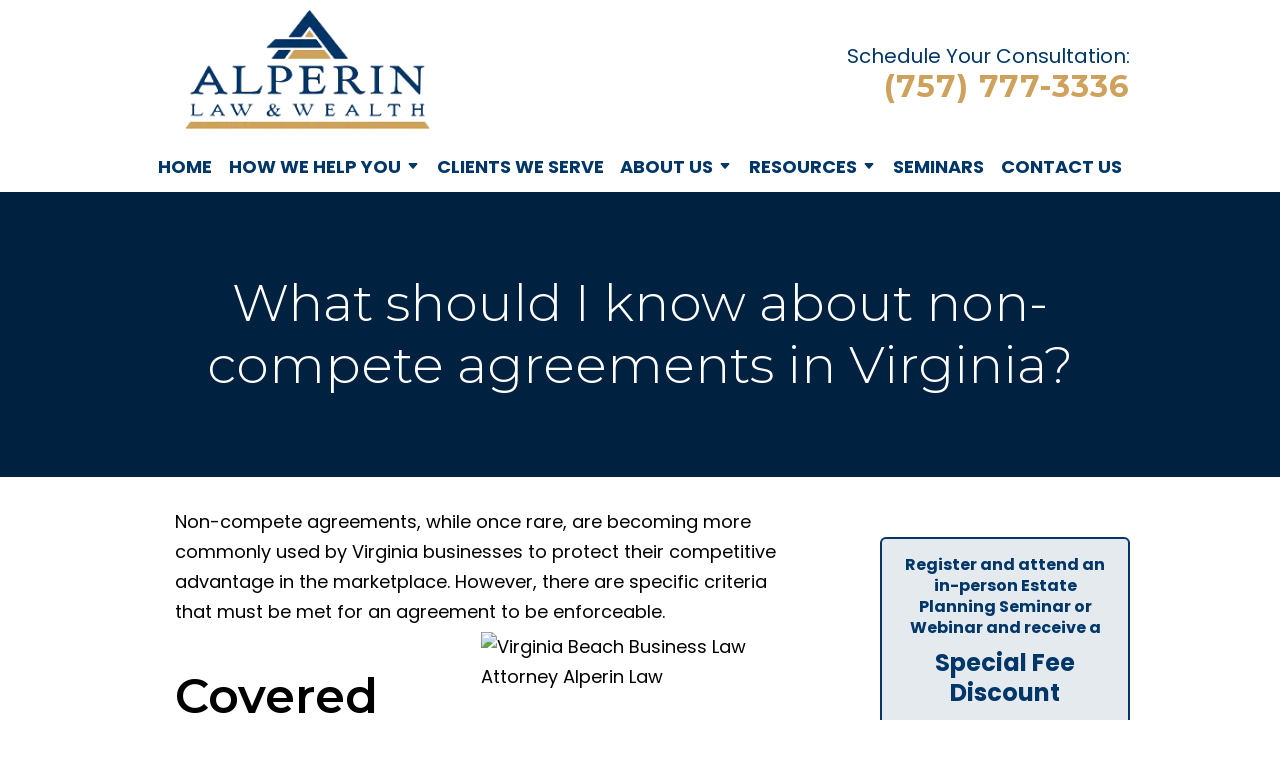

--- FILE ---
content_type: text/html;charset=utf-8
request_url: https://www.alperinlaw.com/faqs/what-you-need-to-know-about-non-compete-agreements.cfm
body_size: 27924
content:


<!--[if !IE]>
Client: Alperin Law
Project: Alperin Law
Project ID: 1001
Server: 117-C
Time Session Started: 09:01:16 AM
Application Name: PROJECT-www.alperinlaw.com
Referer URL: 
Page URL: https://www.alperinlaw.com/faqs/what-you-need-to-know-about-non-compete-agreements.cfm
Date/Time Page Requested: Thursday, January 22, 2026 09:01:16 AM
Hardware: desktop/laptop
Platform: mac
Browser: chrome 131.0.0.0
Version: 3
Frame Version: 5.5
Mobile Site: enabled
CRM: enabled
Layout: default
Page Type: detail
Section: faqs
Category ID: 10470
Page ID: 67739

Source IP: 44.209.33.81
<![endif]-->


<!doctype html>
<html class="project-1001 mac webkit chrome chrome131 faqs detail catid-10470 pageid-67739 no-js" lang="en">
<head>

<meta charset="utf-8">


<title>What You Need to Know About Non-Compete Agreements In Virginia | Alperin Law</title>


<meta name="description" content="Non-compete agreements provide protection for employers who are worried about exposing sensitive information, but they must be structured carefully.">

<meta property="og:type" content="article">
<meta property="og:site_name" content="Alperin Law">
<meta property="og:title" content="What should I know about non-compete agreements in Virginia?">
<meta property="og:url" content="https://www.alperinlaw.com/faqs/what-you-need-to-know-about-non-compete-agreements.cfm">
<meta property="og:description" content="Non-compete agreements provide protection for employers who are worried about exposing sensitive information, but they must be structured carefully.">
<meta property="og:image" content="https://images.fosterwebmarketing.com/1001/Non-compete.jpeg">

<meta name="twitter:card" content="summary_large_image">
<meta name="twitter:title" content="What should I know about non-compete agreements in Virginia?">
<meta name="twitter:description" content="Non-compete agreements provide protection for employers who are worried about exposing sensitive information, but they must be structured carefully.">
<meta name="twitter:image" content="https://images.fosterwebmarketing.com/1001/Non-compete.jpeg">


<meta name="sections" data-type="string" content="Business Law &amp; Succession Planning">

<link rel="canonical" href="https://www.alperinlaw.com/faqs/what-you-need-to-know-about-non-compete-agreements.cfm">

<link rel="alternate" type="application/rss+xml" href="/feed.xml" title="RSS">


<meta name="msvalidate.01" content="B7753523D41A7DDBA282191B4C39BF5B">
<meta name="facebook-domain-verification" content="thijt03ijl3dpu7ytbpm7uo83kjsj8" />

<meta name="viewport" content="width=device-width, initial-scale=1">


<style>



.du-dropzone, .du-info {background: white;border-radius: 8px;line-height: 1.3;}.du-choosebtn {background: #ccdcff !important;color: #444 !important;border: 0 !important;border-radius: 4px !important;}.uploader__folder {display: none !important;}.du-files {list-style: none;margin: 0;padding: 0;}.du-files li {margin: 0;padding: 0;}.files-rules {font-size: 13px;font-weight: bold;padding: 16px 8px 8px;}.files-heading {line-height: 1.4;margin: 0 0 10px;}.file-item {background: #ccdcff;border-radius: 4px;color: #333;margin-bottom: 10px;padding: 6px 10px;}.file-item-size {float: right;}.file-disabled, .file-disabled:hover {opacity: .7;cursor: progress;}


.has-error label,
.has-error input,
.has-error select,
.has-error textarea,
.has-error .uploader {
	border-color: #c90808 !important;
}
.has-error label,
.has-error .form-label,
.has-error input,
.has-error input::placeholder,
.has-error select,
.has-error select option,
.has-error select:invalid option,
.has-error textarea,
.has-error textarea::placeholder,
.has-error .uploader {
	color: #c90808 !important;
}

#footer-fwm-branding {position: relative;}
#footer-fwm-branding img {position: relative; top: 4px;}
#footer-fwm-branding .spacer {display: inline-block; padding: 0 7px;}


.google-map { height:400px ; width:100% ; }
.offices.detail .google-map { margin-bottom:15px ; }
.google-map .fwm-info-window .inner { color:#333 ; display:-webkit-flex ; display:-moz-flex ; display:-ms-flex ; display:-o-flex ; display:flex ; justify-content:space-between ; line-height:1.35 ; text-align:left ; width:100% ; }
.google-map .fwm-info-window .name { font-size:14px ; font-weight:bold ; margin-bottom:3px ; }
.google-map .fwm-info-window .ratings-row { margin-top:3px ; }
.google-map .fwm-info-window .navigate { display:block ; margin-left:50px ; min-width:60px ; text-align:center ; text-decoration:none ; }
.google-map .fwm-info-window .navigate .icon { background-image: url('https://maps.gstatic.com/mapfiles/embed/images/entity11_hdpi.png') ; background-size:70px 210px ; display:inline-block ; height:22px ; width:20px ; }
.full-width-section.columns .container.columns-inner #copy .google-map img:not(.gs-image):not(.author-thumb), .full-width-section.columns .container.columns-inner #copy .google-map img:not(.gs-image):not(.author-thumb)[style*=height] { margin:0 !important ; max-width:none !important ; }


.location .thumb img {max-width:100% ;}



#copy table.myDSSlinks {background: #efefef;border: solid 1px #ccc;}
#copy table.myDSSlinks[align="center"] {margin:auto;}
#copy table.myDSSlinks td {padding: 10px 20px;}
#copy table.myDSSlinks td ul, #copy table.myDSSlinks td p {margin: 0 0 10px;padding: 0;}


.grecaptcha-badge { visibility:hidden }
.dss-form .recaptcha-footer { color:inherit ; font-size:13px ; opacity:.9 ; padding:15px 0 5px }
.dss-form .recaptcha-footer .inner-text { border-right:solid 1px #fff ; margin-right:2px ; padding-right:5px }
.dss-form .recaptcha-footer a { color:inherit ; font-weight:bold ; text-decoration:underline }


#recaptcha-div-0 {z-index: -100;}
#recaptcha-div-1 {z-index: -100;}
#recaptcha-div-2 {z-index: -100;}


.search-box .search-field-input, .search-box .st-default-search-input {background:#fff ;border:1px solid #A1A1A1 ;border-radius:3px ;box-shadow:inset 0 1px 1px rgba(0, 0, 0, .075) ;-webkit-box-sizing:content-box ;-moz-box-sizing:content-box ;box-sizing:content-box ;color:#555 ;display:inline-block ;font-size:18px ;font-weight:400 ;height:16px ;line-height:16px ;padding:12px 10px 10px ;-webkit-transition:border-color .15s ease-in-out, box-shadow .15s ease-in-out ;transition:border-color .15s ease-in-out, box-shadow .15s ease-in-out ;width:100% ;}.search-box .search-field-button, .search-box .button {font-size:18px ;margin-left:10px ;max-width:120px ;padding:0 ;width:80px ;}



.mce-toc ul > li > ul {margin-top: 15px; margin-bottom: 15px;}

#copy .mce-toc{background:#efefef;border:1px solid #ccc;margin-bottom:30px;padding:30px}#copy .mce-toc h2{margin:0 0 20px}#copy .mce-toc ul{margin:10px 0;padding-left:40px}#copy .mce-toc ul li{margin-bottom:5px}#copy .mce-toc ul ul{margin:5px 0;padding-left:30px}#copy .mce-toc ul ul li{margin-bottom:5px}

blockquote{background:#efefef;border-left:solid 5px #ccc;margin:0 0 30px 30px;padding:20px 10px 20px 30px}@media(max-width:600px){blockquote{margin-left:10px}}



</style>

    <link rel="stylesheet" href="/includes/default/sections/aside/min/styles.css?v=5.5.023" media="screen and (min-width: 1080px)">


<style id="style-tag">
    
    @keyframes slideInFromLeft{0%{opacity:0;transform:translateX(-100%)}to{opacity:1;transform:translateX(0)}}@keyframes slideInFromRight{0%{opacity:0;transform:translateX(100%)}to{opacity:1;transform:translateX(0)}}@keyframes fadeIn{0%{opacity:0}to{opacity:1}}@media (min-width:1750px){#top-header #th__logo{align-items:center;display:flex;justify-content:flex-end;width:1600px}}@media (min-width:1080px){#top-header{background:#fff;position:relative}#top-header.sticky{box-shadow:0 3px 3px rgba(0,0,0,.3)}#th__container{align-items:center;display:flex;justify-content:space-between}#th__logo{display:block;line-height:1em;margin:20px 0 30px;max-width:25%;position:relative;z-index:2}#th__logo-image{height:auto;max-width:270px;width:100%}#th__info-wrapper{display:flex;flex-direction:row-reverse;flex-wrap:nowrap;position:absolute;right:0;top:0}#th__stuff{display:flex}#th__stuff .button{align-items:center;border:none;border-radius:0;display:flex;flex-direction:row;justify-content:space-between;line-height:36px;padding:5px 20px;text-transform:uppercase}#th__stuff .button--payment{background-color:#fff;border:1px solid #cea25c;color:#cea25c;font-family:Poppins,sans-serif;font-weight:700;width:200px}#th__stuff .button--payment span{font-size:20px;letter-spacing:.03em;line-height:22px;padding:12px 0;text-align:start}#th__stuff .button--payment img{margin-right:13px}#th__stuff .button--payment:hover{background-color:#013668;border-color:#013668}#th__stuff .button--light{background:#cea25c;color:#fff;font-family:Montserrat,sans-serif;font-weight:700;justify-content:normal;width:315px}#th__stuff .button--light span{font-size:24px;margin-left:13px}#th__stuff .button--light .vault--alt{display:none}#th__stuff .button--light:hover{background:#013668;border-color:#013668;color:#cea25c}#th__stuff .button--light:hover .vault--alt{display:block}#th__stuff .button--light:hover .vault{display:none}#th__stuff .social-search{border-bottom:1px solid #ccc;border-left:1px solid #ccc;display:flex;height:40px}#th__stuff .social-search .icon{align-items:center;border-right:1px solid #ccc;display:flex;fill:#666;height:40px;justify-content:center;padding:8px;text-decoration:none;width:40px}#th__stuff .social-search .icon:hover{fill:#fff}#th__stuff .social-search .icon:hover.facebook{background:#4267b2}#th__stuff .social-search .icon:hover.instagram{background:#9b58b6}#th__stuff .social-search .icon:hover.linkedin{background:#0077b5}#th__stuff .social-search .icon:hover.twitter{background:#000}#th__stuff .social-search .icon:hover.googleplus{background:#de5347}#th__stuff .social-search .icon:hover.youtube{background:red}#th__stuff .social-search .icon:hover.pinterest{background:#bd081b}#th__stuff .social-search .icon:hover.avvo{background:#00437d}#th__stuff .social-search .icon:hover.gmb{background:#fbbc05}#th__stuff .social-search .icon:hover.hml{background:#e7380c}#th__stuff .social-search .icon:hover.rss{background:#f18f34}#th__stuff .social-search .search-box .search-field-input{background:transparent;border:none;height:40px;opacity:0;overflow:hidden;padding:0;position:absolute;right:40px;top:0;transition:width .15s ease;width:0}#th__stuff .social-search .search-box .search-field-input:focus{border:none;outline:0}#th__stuff .social-search .search-box .button{background:none;border:none;border-radius:0;border-right:1px solid #ccc;color:#666;height:40px;margin-left:0;padding:0;width:40px}#th__stuff .social-search .search-box .button:hover{cursor:pointer}#th__stuff .social-search .search-box .search-field-input:focus,#th__stuff .social-search .search-box:hover input{background:#fff;border-bottom:1px solid #ccc;border-left:1px solid #ccc;opacity:1;padding-left:10px;width:120%}#th__stuff .social-search .search-box .search-field-input:focus+.button,#th__stuff .social-search .search-box:hover input+.button{background:#013668;color:#fff}#th__contact-info{text-align:right}#th__contact-info:has(#th__phone-icon--desktop){align-items:center;display:flex;flex-direction:row-reverse}#th__contact-info .phone{font-size:31px;font-weight:700;margin:10px 0}#th__contact-info .phone .number{font-family:Montserrat,sans-serif;font-variant-numeric:lining-nums;letter-spacing:.03em}#th__contact-info .label{color:#013668;display:block;font-size:20px;font-weight:400;text-decoration:none}#th__contact-info .number{color:#cea25c;text-decoration:none}#th__phone-icon--desktop{margin-right:10px}#th__phone-icon--desktop .img{display:block;height:auto;width:100%}#th__stuff+#th__contact-info{margin-right:18px}#th__mobile-icons{display:none}}@media (min-width:1080px) and (min-width:1550px){#th__container{width:1500px}}@media (min-width:1080px) and (max-width:1319px){#th__logo{margin:10px 0 10px 35px}}@media (min-width:1080px) and (min-width:1550px){#th__contact-info{align-self:flex-start}}@media (min-width:1080px) and (max-width:1079px){#th__contact-info{margin:5px 0}#th__contact-info .phone{line-height:1.5em;margin:0}}@media (max-width:1079px){#top-header{background:#fff;margin-bottom:-1px;position:-moz-sticky;position:-ms-sticky;position:-o-sticky;position:sticky;top:-1px;z-index:10000}#top-header.sticky{box-shadow:0 3px 3px rgba(0,0,0,.3)}#th__container{align-items:center;display:flex;justify-content:space-between}#th__logo{display:block;line-height:1em;margin:8px 0;max-width:150px}#th__logo-image{height:auto;max-width:100%}#th__contact-info,#th__stuff{display:none}#th__mobile-icons{display:flex;position:relative}#th__phone-icon{align-items:center;background:#013668;border-radius:3px;display:flex;height:35px;justify-content:center;margin:2px 20px 0 0;padding:5px;text-decoration:none}#th__phone-icon:focus{outline:none}#th__phone-path{fill:#fff}#th__nav-icon{background:transparent;cursor:pointer;position:relative;transition:all .3s ease-in-out;z-index:100001}#th__nav-icon .icon-bar{background:#013668;display:block;height:5px;margin:6px auto;transition:all .3s ease-in-out;width:35px}#th__nav-icon.open{transform:rotate(45deg)}#th__nav-icon.open:before{border:5px solid #013668}#th__nav-icon.open .icon-bar{background:#013668;width:35px}#th__nav-icon.open #bar-1{transform:translateY(10px)}#th__nav-icon.open #bar-2{opacity:0}#th__nav-icon.open #bar-3{transform:translateY(-12px) rotate(90deg)}}@media (max-width:1079px) and (orientation:landscape){#th__logo{max-width:34%}} @keyframes slideInFromLeft{0%{opacity:0;transform:translateX(-100%)}to{opacity:1;transform:translateX(0)}}@keyframes slideInFromRight{0%{opacity:0;transform:translateX(100%)}to{opacity:1;transform:translateX(0)}}@keyframes fadeIn{0%{opacity:0}to{opacity:1}}@media (min-width:1080px){#nav{background:transparent}#nav.almost-sticky,#nav.sticky{background:#fff;box-shadow:0 3px 3px rgba(0,0,0,.3);left:0;margin:0;position:fixed;top:-50px;transition:top .35s ease-in-out;width:100%;z-index:100}#nav.almost-sticky .nav__ul--main,#nav.sticky .nav__ul--main{justify-content:space-evenly}#nav.almost-sticky .nav__a--main,#nav.sticky .nav__a--main{padding-left:0}#nav.almost-sticky{top:-50px}#nav.sticky{top:0}#nav__container{position:relative}#nav__container .nav__ul{align-items:center;display:flex;justify-content:space-between;list-style:none;margin:0;padding:0}#nav__container .nav__li{align-items:center;background:transparent;color:#013668;display:flex;justify-content:center;margin:0;position:relative;transition:background .15s ease-in-out,color .15s ease-in-out}#nav__container .nav__li:hover{background:transparent;color:#cea25c;cursor:pointer}#nav__container .nav__li.hide-on-desktop{display:none}#nav__container .nav__li--active,#nav__container .nav__li--dropdown.touched,#nav__container .nav__li--dropdown:hover{background:transparent;color:#cea25c}#nav__container .nav__li--dropdown.touched>.nav__ul--subnav,#nav__container .nav__li--dropdown:hover>.nav__ul--subnav{display:block;left:0}#nav__container .nav__li--dropdown.touched>.nav__ul--sub-subnav,#nav__container .nav__li--dropdown:hover>.nav__ul--sub-subnav{left:100%}#nav__container .nav__a{color:inherit;display:block;font-size:18px;font-weight:700;height:100%;outline:none;padding:10px 0 10px 30px;text-align:center;text-decoration:none;text-transform:uppercase;white-space:nowrap}#nav__container .nav__ul--subnav{box-shadow:3px 6px 6px rgba(0,0,0,.25);display:none;min-width:250px;position:absolute;top:51px;z-index:100}#nav__container .nav__ul--subnav .pa{min-width:340px}#nav__container .subnav__li{background:#fff;border-top:1px solid #002140;color:#013668;justify-content:space-between}#nav__container .subnav__li.touched,#nav__container .subnav__li:hover{background:#cea25c;color:#fff;cursor:pointer}#nav__container .subnav__li--dropdown{padding-right:20px}#nav__container .subnav__li--dropdown .nav__caret{transform:rotate(-90deg)}#nav__container .subnav__a{display:flex;font-weight:700;margin-left:10px;padding:8px 25px;text-align:left;text-transform:capitalize;width:100%}#nav__container .nav__ul--sub-subnav{left:100%;top:-1px}#nav__container .sub-subnav__li{background:#cea25c;border-top:1px solid #e6cfaa;color:#fff}#nav__container .sub-subnav__li.touched,#nav__container .sub-subnav__li:hover{background:#fff;color:#013668}#nav__container .nav__caret .caret-svg{margin-left:5px}#nav__container .nav__caret .caret-path{fill:currentColor;transition:fill .15s ease-in-out}}@media (min-width:1080px) and (min-width:1550px){#nav{margin-bottom:-65px;position:relative;top:-65px}#nav__container{width:1500px}#nav__container .nav__ul{justify-content:flex-end}}@media (min-width:1080px) and (max-width:1319px){#nav__container .nav__ul{justify-content:space-around}}@media (min-width:1080px) and (max-width:1549px){#nav__container .nav__a--main{padding:10px 0}}@media (max-width:1079px){#nav{background:#fff;height:100%;overflow-x:hidden;overflow-y:scroll;padding-bottom:150px;position:fixed;right:-100%;transition:right .2s ease-in-out;width:100%;z-index:100000}#nav.open{right:0}#nav__container{width:100%}#nav__container .nav__ul{list-style:none;margin:0;padding:0}#nav__container .nav__li{background:#fff;border-bottom:1px solid rgba(1,54,104,.2);color:#013668;display:flex;flex-wrap:wrap;margin:0;position:relative}#nav__container .nav__li.hide-on-desktop{display:flex}#nav__container .nav__li--active{background:#fff;color:#cea25c}#nav__container .nav__li--dropdown>.nav__a{width:72%}#nav__container .nav__li--dropdown.open>.nav__caret,#nav__container .nav__li--dropdown.touched>.nav__caret{transform:rotate(-180deg)}#nav__container .nav__li--dropdown.open>.nav__ul--subnav,#nav__container .nav__li--dropdown.touched>.nav__ul--subnav{max-height:100em}#nav__container .nav__a{align-items:center;color:inherit;font-weight:700;justify-content:space-between;letter-spacing:.5px;padding:15px 20px;text-decoration:none;text-transform:uppercase;width:100%}#nav__container .nav__ul--subnav{height:auto;max-height:0;overflow:hidden;transition:max-height .2s ease-in-out;width:100%}#nav__container .subnav__li{background:#dab883;border-bottom:1px solid hsla(0,0%,100%,.2);color:#013668;justify-content:space-between}#nav__container .subnav__a{border-right:1px solid hsla(0,0%,100%,.2);font-size:16px;font-weight:400;padding-left:40px;text-transform:capitalize}#nav__container .sub-subnav__li{background:#fff;border-bottom:1px solid rgba(1,54,104,.2);color:#013668}#nav__container .sub-subnav__a{background-color:#e9e4db;padding-left:70px}#nav__container .nav__caret{align-items:center;border-left:1px solid rgba(1,54,104,.2);display:flex;justify-content:center;transition:transform .2s ease-in-out;width:28%}#nav__container .nav__caret .caret-svg{height:20px;width:25px}#nav__container .nav__caret .caret-path{fill:currentColor}body.mobile-nav-open{overflow:hidden}}@keyframes slideInFromLeft{0%{transform:translateX(-100%);opacity:0}to{transform:translateX(0);opacity:1}}@keyframes slideInFromRight{0%{transform:translateX(100%);opacity:0}to{transform:translateX(0);opacity:1}}@keyframes fadeIn{0%{opacity:0}to{opacity:1}}.button{background:#cea25c;border-radius:9999px;color:#013668;display:inline-block;font-weight:900;border:2px solid #cea25c;padding:20px 35px;text-align:center;text-decoration:none;text-transform:capitalize;font-family:Montserrat,sans-serif}@media (max-width:699px){.button{padding:16px 22px}}.button:hover{background:transparent;border-color:#cea25c;color:#cea25c;text-shadow:none}.button.button--secondary{color:#fff}.button.button--blue{background:#013668;text-shadow:none;border-color:#013668;color:#cea25c}.button.button--blue:hover{background:transparent;color:#013668}.button.ghost--blue{background:#fff;border:2px solid #013668;color:#013668;text-shadow:none}.button.ghost--blue:hover{background:#013668;border-color:#fff;color:#fff}.container,.padded-container{margin:auto}@media (max-width:559px){.container,.padded-container{width:90%}}@media (min-width:560px){.container,.padded-container{width:520px}}@media (min-width:700px){.container,.padded-container{width:640px}}@media (min-width:860px){.container,.padded-container{width:780px}}@media (min-width:1080px){.container,.padded-container{width:980px}}@media (min-width:1320px){.container,.padded-container{width:1200px}}.padded-container{padding-bottom:80px;padding-top:80px}@media (max-width:559px){.padded-container{padding-bottom:60px;padding-top:60px}}.padded-container>.heading,.padded-container>h1,.padded-container>h2,.padded-container>h3,.padded-container>h4,.padded-container>h5{margin-top:0}body{box-sizing:border-box;font-family:Poppins,sans-serif;font-size:18px;font-weight:400;line-height:1.7em;margin:0!important}@media (max-width:699px){body{font-weight:300}}body.no-scroll{overflow:hidden}body *,body :after,body :before{box-sizing:border-box}body #copy .dss-content>h1:first-child,body #copy .dss-content>h2:first-child,body #copy .dss-content>h3:first-child,body #copy .pagedescription>h1:first-child,body #copy .pagedescription>h2:first-child,body #copy .pagedescription>h3:first-child,body #copy .summary>h1:first-child,body #copy .summary>h2:first-child,body #copy .summary>h3:first-child{margin-top:0}body h1{font-size:34px;line-height:44px}@media screen and (min-width:520px){body h1{font-size:calc(20.23529px + 2.64706vw)}}@media screen and (min-width:1200px){body h1{font-size:52px}}@media screen and (min-width:520px){body h1{line-height:calc(30.23529px + 2.64706vw)}}@media screen and (min-width:1200px){body h1{line-height:62px}}body h2{font-size:28px;line-height:36px}@media screen and (min-width:520px){body h2{font-size:calc(12.70588px + 2.94118vw)}}@media screen and (min-width:1200px){body h2{font-size:48px}}@media screen and (min-width:520px){body h2{line-height:calc(19.17647px + 3.23529vw)}}@media screen and (min-width:1200px){body h2{line-height:58px}}body h3{font-size:23px;line-height:32px}@media screen and (min-width:520px){body h3{font-size:calc(8.47059px + 2.79412vw)}}@media screen and (min-width:1200px){body h3{font-size:42px}}@media screen and (min-width:520px){body h3{line-height:calc(9.05882px + 4.41176vw)}}@media screen and (min-width:1200px){body h3{line-height:62px}}body h4,body h5,body h6{font-size:20px;line-height:28px}@media screen and (min-width:520px){body h4,body h5,body h6{font-size:calc(13.88235px + 1.17647vw)}}@media screen and (min-width:1200px){body h4,body h5,body h6{font-size:28px}}@media screen and (min-width:520px){body h4,body h5,body h6{line-height:calc(18.82353px + 1.76471vw)}}@media screen and (min-width:1200px){body h4,body h5,body h6{line-height:40px}}body h1,body h2,body h3,body h4,body h5,body h6{font-family:Montserrat,sans-serif;font-weight:300;margin:40px 0 15px}body p{margin:0 0 30px}body a{color:#cea25c}body ol,body ul{list-style-position:outside;margin-bottom:30px;padding-left:20px}body ol li,body ul li{margin-bottom:15px}body ol li:last-of-type,body ul li:last-of-type{margin-bottom:0}body :focus{outline:3px solid orange}body b,body strong{font-weight:700}body #exposeMask{width:100%!important}@media (max-width:699px){body .google-map{height:300px}}.panel{overflow:hidden}.panel h2.heading{font-size:34px;line-height:44px;margin-bottom:50px;overflow:hidden;text-align:center}@media screen and (min-width:520px){.panel h2.heading{font-size:calc(27.88235px + 1.17647vw)}}@media screen and (min-width:1200px){.panel h2.heading{font-size:42px}}@media screen and (min-width:520px){.panel h2.heading{line-height:calc(37.88235px + 1.17647vw)}}@media screen and (min-width:1200px){.panel h2.heading{line-height:52px}}.panel h2.heading+.intro{margin-top:-20px}.panel .heading,.panel .subheading{font-family:Montserrat,sans-serif}.panel .intro{margin-bottom:30px}.panel .intro p:last-child{margin-bottom:0}.panel .footer{margin-top:30px;text-align:center}.panel .footer .button{max-width:100%;min-width:300px;padding:20px 35px}@media (max-width:350px){.panel .footer .button{min-width:100%}}.panel .ckeditor{overflow:hidden}.panel .ckeditor>h1,.panel .ckeditor>h2,.panel .ckeditor>h3,.panel .ckeditor>h4,.panel .ckeditor>h5,.panel .ckeditor>ol,.panel .ckeditor>ul{margin-top:0}.panel .ckeditor a{color:#cea25c;text-decoration:none}.panel .ckeditor a:visited{color:purple}.panel .ckeditor a:hover{border-bottom:1px solid #cea25c;color:#cea25c}.panel .ckeditor a.button{background:#cea25c;border:none;border-radius:9999px;color:#fff;display:inline-block;padding:8px 22px;position:relative;text-align:center;text-decoration:none}.panel .ckeditor a.button:hover{background:#be8b39}.panel .ckeditor p:last-child{margin-bottom:0}.panel .ckeditor img:not(.author-thumb){max-width:100%!important}.panel .ckeditor img:not(.author-thumb)[style*=height]{margin:30px 0;max-width:100%!important;height:auto!important}.panel .ckeditor img:not(.author-thumb)[align=left],.panel .ckeditor img:not(.author-thumb)[style*="float:left"],.panel .ckeditor img:not(.author-thumb)[style*="float: left"]{margin:5px 60px 60px 0!important}@media (max-width:699px){.panel .ckeditor img:not(.author-thumb)[align=left],.panel .ckeditor img:not(.author-thumb)[style*="float:left"],.panel .ckeditor img:not(.author-thumb)[style*="float: left"]{display:block;float:none!important;margin:20px auto 40px!important}}.panel .ckeditor img:not(.author-thumb)[align=right],.panel .ckeditor img:not(.author-thumb)[style*="float:right"],.panel .ckeditor img:not(.author-thumb)[style*="float: right"]{margin:5px 0 60px 60px!important}@media (max-width:699px){.panel .ckeditor img:not(.author-thumb)[align=right],.panel .ckeditor img:not(.author-thumb)[style*="float:right"],.panel .ckeditor img:not(.author-thumb)[style*="float: right"]{display:block;float:none!important;margin:20px auto 40px!important}}.panel .ckeditor iframe{max-width:100%}#footer,#footer-panel{overflow:hidden}#footer-panel svg,#footer svg{max-width:30px}.heading-section{background:rgba(1,54,104,.1);border-bottom:1px solid rgba(1,54,104,.2);color:#2c2c2c;text-align:center}.heading-section .padded-container{max-width:1200px}@media (max-width:859px){.heading-section .padded-container{padding-bottom:40px;padding-top:40px}}.heading-section .heading{margin:0}.main-content .container{display:flex;max-width:1200px;padding-bottom:60px}@media (max-width:1079px){.main-content .container{flex-wrap:wrap}}.main-content .container .video-wrapper{aspect-ratio:16/9;margin:20px auto;max-width:768px}.main-content .container .video-wrapper>#video-player{display:block;height:0;margin:0 auto 20px;padding-bottom:56.25%;position:relative;width:100%}.main-content .container .video-wrapper>#video-player #mod-videos-overlay object,.main-content .container .video-wrapper>#video-player #video-player{border:1px solid #ccc;margin:0 auto 20px;width:100%;position:relative;height:0;padding-bottom:56.25%;display:block}.main-content .container .video-wrapper>#video-player #mod-videos-overlay object iframe,.main-content .container .video-wrapper>#video-player #video-player iframe{position:absolute!important;top:0!important;left:0!important;width:100%!important;height:100%!important}.main-content .container .video-wrapper>#video-player .video-splash{height:auto!important;margin:0!important;width:100%!important}.main-content .container .video-wrapper>#video-player .video-play{position:absolute;left:50%;top:50%;transform:translate(-50%,-50%)}.main-content .container .dss-content+#author,.main-content .container .dss-form+#author,.main-content .container .infusion-api-form+#author,.main-content .container form+#author{margin-top:60px}.main-content .container #comments{margin-top:20px}.main-content .container #copy{padding-top:60px;width:100%}.main-content .container #copy:has(+#aside){width:840px}@media (max-width:1319px){.main-content .container #copy:has(+#aside){width:670px}}@media (max-width:1079px){.main-content .container #copy:has(+#aside){width:100%}}@media (max-width:1319px){.main-content .container #copy{padding-top:30px;padding-left:25px;padding-right:25px}}@media (max-width:699px){.main-content .container #copy{padding-top:15px;padding-left:10px;padding-right:10px}}.main-content .container #copy .dss-content,.main-content .container #copy .dss-footer,.main-content .container #copy .dss-header,.main-content .container #copy .summary,.main-content .container #copy>.direction,.main-content .container #copy>.pagedescription{word-wrap:break-word}.main-content .container #copy .dss-content a,.main-content .container #copy .dss-footer a,.main-content .container #copy .dss-header a,.main-content .container #copy .summary a,.main-content .container #copy>.direction a,.main-content .container #copy>.pagedescription a{color:#cea25c;text-decoration:none}.main-content .container #copy .dss-content a:visited,.main-content .container #copy .dss-footer a:visited,.main-content .container #copy .dss-header a:visited,.main-content .container #copy .summary a:visited,.main-content .container #copy>.direction a:visited,.main-content .container #copy>.pagedescription a:visited{color:purple}.main-content .container #copy .dss-content a:hover,.main-content .container #copy .dss-footer a:hover,.main-content .container #copy .dss-header a:hover,.main-content .container #copy .summary a:hover,.main-content .container #copy>.direction a:hover,.main-content .container #copy>.pagedescription a:hover{border-bottom:1px solid #cea25c;color:#cea25c}.main-content .container #copy .dss-content a.button,.main-content .container #copy .dss-footer a.button,.main-content .container #copy .dss-header a.button,.main-content .container #copy .summary a.button,.main-content .container #copy>.direction a.button,.main-content .container #copy>.pagedescription a.button{background:#cea25c;color:#013668;display:inline-block;padding:20px 35px;border:2px solid #cea25c;position:relative;text-align:center;text-decoration:none}.main-content .container #copy .dss-content a.button:hover,.main-content .container #copy .dss-footer a.button:hover,.main-content .container #copy .dss-header a.button:hover,.main-content .container #copy .summary a.button:hover,.main-content .container #copy>.direction a.button:hover,.main-content .container #copy>.pagedescription a.button:hover{background:transparent;color:#cea25c;border-color:#cea25c}.main-content .container #copy p:last-child{margin-bottom:0}.main-content .container #copy p+table.myDSSlinks{margin-top:60px}.main-content .container #copy table.myDSSlinks td ul{padding-left:20px}.main-content .container #copy img:not(.author-thumb){height:auto!important;max-width:100%!important}.main-content .container #copy img:not(.author-thumb)[style*=height]{margin:30px 0;max-width:100%!important;height:auto!important}.main-content .container #copy img:not(.author-thumb)[align=left],.main-content .container #copy img:not(.author-thumb)[style*="float:left"],.main-content .container #copy img:not(.author-thumb)[style*="float: left"]{margin:5px 60px 60px 0!important}@media (max-width:699px){.main-content .container #copy img:not(.author-thumb)[align=left],.main-content .container #copy img:not(.author-thumb)[style*="float:left"],.main-content .container #copy img:not(.author-thumb)[style*="float: left"]{display:block;float:none!important;margin:20px auto 40px!important}}.main-content .container #copy img:not(.author-thumb)[align=right],.main-content .container #copy img:not(.author-thumb)[style*="float:right"],.main-content .container #copy img:not(.author-thumb)[style*="float: right"]{margin:5px 0 60px 60px!important}@media (max-width:699px){.main-content .container #copy img:not(.author-thumb)[align=right],.main-content .container #copy img:not(.author-thumb)[style*="float:right"],.main-content .container #copy img:not(.author-thumb)[style*="float: right"]{display:block;float:none!important;margin:20px auto 40px!important}}.main-content .container #copy iframe{max-width:100%}.main-content .container #aside{margin:60px 0 20px 60px;min-width:300px;width:300px}@media (max-width:1319px){.main-content .container #aside{min-width:250px;width:250px}}@media (max-width:1079px){.main-content .container #aside{margin-left:0;width:100%}}.slick-slider{position:relative;display:block;box-sizing:border-box;-webkit-user-select:none;-moz-user-select:none;user-select:none;-webkit-touch-callout:none;-khtml-user-select:none;touch-action:pan-y;-webkit-tap-highlight-color:transparent}.slick-slider *{cursor:auto;-webkit-user-select:auto;-moz-user-select:text;-ms-user-select:text}.slick-slider a *{cursor:pointer!important}.slick-list{position:relative;display:block;overflow:hidden;margin:0;padding:0}.slick-list:focus{outline:none}.slick-list.dragging{cursor:pointer;cursor:hand}.slick-slider .slick-list,.slick-slider .slick-track{transform:translateZ(0)}.slick-track{position:relative;top:0;left:0;display:block}.slick-track:after,.slick-track:before{display:table;content:""}.slick-track:after{clear:both}.slick-loading .slick-track{visibility:hidden}.slick-slide{display:none;float:left;height:100%;min-height:1px}[dir=rtl] .slick-slide{float:right}.slick-slide img{display:block}.slick-slide.slick-loading img{display:none}.slick-slide.dragging img{pointer-events:none}.slick-initialized .slick-slide{display:block}.slick-loading .slick-slide{visibility:hidden}.slick-vertical .slick-slide{display:block;height:auto;border:1px solid transparent}.slick-arrow.slick-hidden{display:none}.slick-next,.slick-prev{background:transparent;border:none;cursor:pointer;display:block;outline:none;padding:0;position:absolute;top:50%;transform:translateY(-50%)}.slick-next a,.slick-prev a{color:#000;font-size:30px;opacity:.75}.slick-next a:focus,.slick-next a:hover,.slick-prev a:focus,.slick-prev a:hover{opacity:1;outline:none}.slick-prev{left:-25px;z-index:1}[dir=rtl] .slick-prev{left:auto;right:-25px}.slick-next{right:-25px}[dir=rtl] .slick-next{left:-25px;right:auto}.slick-dots{align-items:center;display:flex!important;justify-content:center;list-style:none;padding:0;position:absolute;bottom:-45px;left:0;text-align:center;width:100%}.slick-dots li{cursor:pointer;margin:0 5px;padding:0}.slick-dots li button{background:transparent;border:0;padding:0}.slick-dots li button:focus{outline:none}.slick-dots li button a{color:#000;display:block;font-size:12px;opacity:.75}.slick-dots li button a:focus,.slick-dots li button a:hover{opacity:1;outline:none}.slick-dots li:only-child{display:none}.slick-dots li.slick-active button a{color:#cea25c}.slick-slide:focus,.slick-slide a:focus{outline:0}html:not(.home) .heading-section{position:relative;background-color:#002140;transform:translateZ(0);overflow:hidden}html:not(.home) .heading-section:before{content:"";position:absolute;inset:0;background-image:url(/includes/default/images/header--internal.png?v=202509191424);background-size:cover;background-position:0;background-repeat:no-repeat;opacity:.1;z-index:0}html:not(.home) .heading-section .heading{position:relative;z-index:1;color:#fff;font-family:Montserrat,sans-serif;font-weight:300}html:not(.home) body h1,html:not(.home) body h2,html:not(.home) body h3,html:not(.home) body h4,html:not(.home) body h5,html:not(.home) body h6{font-weight:600} 
</style>



<link rel="shortcut icon" href="/includes/default/images/favicon.ico?v=5.5.023">
<link rel="apple-touch-icon" href="/includes/default/images/apple-touch-icon.png?v=5.5.023">


</head>
<body>

<header id="top-header">
	<div id="th__container" class="container">
        
		    <a id="th__logo" href="/">
        
			<picture>
				<source srcset="/includes/default/images/logo-sm.webp?v=5.5.023" type="image/webp" media="(max-width: 450px)">
				<source srcset="/includes/default/images/logo-sm.png?v=5.5.023" type="image/png" media="(max-width: 450px)">
				<source srcset="/includes/default/images/logo.webp?v=5.5.023" type="image/webp">
				<img id="th__logo-image" height="131" width="270" src="/includes/default/images/logo.png?v=5.5.023" alt="Return to Alperin Law Home">
			</picture>
        
    		</a>
		

			
			<div id="th__contact-info">
				
				
						<div class="phone">
							<a class="label" href="/contact.cfm">Schedule Your Consultation:</a> 
							<a class="number" title="call local" href="tel:7577773336">(757) 777-3336</a>
						</div>					
					
			</div>

		<div id="th__mobile-icons"> 
			
					<a id="th__phone-icon" aria-label="phone" href="tel:7577773336">
						<svg xmlns="http://www.w3.org/2000/svg" height="20" width="26" viewBox="0 0 512 512"><path id="th__phone-path" d="M18.92 351.2l108.5-46.52c12.78-5.531 27.77-1.801 36.45 8.98l44.09 53.82c69.25-34 125.5-90.31 159.5-159.5l-53.81-44.04c-10.75-8.781-14.41-23.69-8.974-36.47l46.51-108.5c6.094-13.91 21.1-21.52 35.79-18.11l100.8 23.25c14.25 3.25 24.22 15.8 24.22 30.46c0 252.3-205.2 457.5-457.5 457.5c-14.67 0-27.18-9.968-30.45-24.22l-23.25-100.8C-2.571 372.4 5.018 357.2 18.92 351.2z"/></svg>
					</a>
				
			<div id="th__nav-icon">
				<span id="bar-1" class="icon-bar"></span>
				<span id="bar-2" class="icon-bar"></span>
				<span id="bar-3" class="icon-bar"></span>
			</div>
            
		</div>
	</div>  
</header>

<nav id="nav">
	<div id="nav__container" class="container">
		<ul class="nav__ul nav__ul--main">				
			
				<li class="nav__li nav__li--main">
					<a class="nav__a nav__a--main" href="/">Home</a>
					
				</li>
			
				<li class="nav__li nav__li--main nav__li--dropdown">
					<a class="nav__a nav__a--main" href="/practice_areas/">How We Help You</a>
					
						<span class="nav__caret"><svg class="caret-svg" xmlns="http://www.w3.org/2000/svg" height="14" width="14" viewBox="0 0 512 512"><path class="caret-path" d="m98 190.06l139.78 163.12a24 24 0 0 0 36.44 0L414 190.06c13.34-15.57 2.28-39.62-18.22-39.62h-279.6c-20.5 0-31.56 24.05-18.18 39.62Z"></path></svg></span>						
						<ul class="nav__ul nav__ul--subnav">						
							
								<li class="nav__li subnav__li nav__li--dropdown subnav__li--dropdown">
									<a class="nav__a subnav__a" href="/practice_areas/legal.cfm">LEGAL</a>
									
										<span class="nav__caret"><svg class="caret-svg" xmlns="http://www.w3.org/2000/svg" height="14" width="14" viewBox="0 0 512 512"><path class="caret-path" d="m98 190.06l139.78 163.12a24 24 0 0 0 36.44 0L414 190.06c13.34-15.57 2.28-39.62-18.22-39.62h-279.6c-20.5 0-31.56 24.05-18.18 39.62Z"></path></svg></span>
										<ul class="nav__ul nav__ul--subnav nav__ul--sub-subnav">
											
												<li class="nav__li subnav__li sub-subnav__li">
													<a class="nav__a subnav__a sub-subnav__a" href="/practice_areas/virginia-beach-estate-planning-attorneys.cfm">Estate Planning</a>
												</li>
											
												<li class="nav__li subnav__li sub-subnav__li">
													<a class="nav__a subnav__a sub-subnav__a" href="/practice_areas/virginia-beach-elder-law-attorneys.cfm">Elder Law</a>
												</li>
											
												<li class="nav__li subnav__li sub-subnav__li">
													<a class="nav__a subnav__a sub-subnav__a" href="/practice_areas/virginia-beach-medicaid-planning-attorneys.cfm">Medicaid Planning</a>
												</li>
											
												<li class="nav__li subnav__li sub-subnav__li">
													<a class="nav__a subnav__a sub-subnav__a" href="/practice_areas/virginia-beach-veterans-pension-benefits-attorneys.cfm">Veterans Pensions Benefits</a>
												</li>
											
												<li class="nav__li subnav__li sub-subnav__li">
													<a class="nav__a subnav__a sub-subnav__a" href="/practice_areas/norfolk-virginia-probate-estate-trust-administration.cfm">Probate, Estate &amp; Trust Admin</a>
												</li>
											
												<li class="nav__li subnav__li sub-subnav__li">
													<a class="nav__a subnav__a sub-subnav__a" href="/practice_areas/virginia-beach-special-needs-planning-attorneys.cfm">Special Needs Planning</a>
												</li>
											
												<li class="nav__li subnav__li sub-subnav__li">
													<a class="nav__a subnav__a sub-subnav__a" href="/practice_areas/virginia-beach-social-security-disability-attorneys.cfm">Social Security Disability</a>
												</li>
											
												<li class="nav__li subnav__li sub-subnav__li">
													<a class="nav__a subnav__a sub-subnav__a" href="/practice_areas/virginia-beach-veterans-disability-benefits-attorneys.cfm">Veterans Disability Benefits</a>
												</li>
											
												<li class="nav__li subnav__li sub-subnav__li">
													<a class="nav__a subnav__a sub-subnav__a" href="/practice_areas/va-nc-commercial-residential-real-estate-attorneys.cfm">Real Estate</a>
												</li>
											
												<li class="nav__li subnav__li sub-subnav__li">
													<a class="nav__a subnav__a sub-subnav__a" href="/practice_areas/virginia-beach-business-law-succession-planning-attorneys.cfm">Business Law &amp; Succession</a>
												</li>
																					
										</ul>
									
								</li>
							
								<li class="nav__li subnav__li nav__li--dropdown subnav__li--dropdown">
									<a class="nav__a subnav__a" href="/practice_areas/virginia-beach-tax-planning-attorney.cfm">TAX</a>
									
										<span class="nav__caret"><svg class="caret-svg" xmlns="http://www.w3.org/2000/svg" height="14" width="14" viewBox="0 0 512 512"><path class="caret-path" d="m98 190.06l139.78 163.12a24 24 0 0 0 36.44 0L414 190.06c13.34-15.57 2.28-39.62-18.22-39.62h-279.6c-20.5 0-31.56 24.05-18.18 39.62Z"></path></svg></span>
										<ul class="nav__ul nav__ul--subnav nav__ul--sub-subnav">
											
												<li class="nav__li subnav__li sub-subnav__li">
													<a class="nav__a subnav__a sub-subnav__a" href="/practice_areas/why-a-tax-advisor-.cfm">Why a Tax Advisor?</a>
												</li>
											
												<li class="nav__li subnav__li sub-subnav__li">
													<a class="nav__a subnav__a sub-subnav__a" href="/practice_areas/proactive-tax-plan.cfm">Proactive Tax Plan</a>
												</li>
											
												<li class="nav__li subnav__li sub-subnav__li">
													<a class="nav__a subnav__a sub-subnav__a" href="/practice_areas/tax-preparation.cfm">Tax Preparation</a>
												</li>
																					
										</ul>
									
								</li>
							
								<li class="nav__li subnav__li nav__li--dropdown subnav__li--dropdown">
									<a class="nav__a subnav__a" href="/practice_areas/wealth.cfm">WEALTH</a>
									
										<span class="nav__caret"><svg class="caret-svg" xmlns="http://www.w3.org/2000/svg" height="14" width="14" viewBox="0 0 512 512"><path class="caret-path" d="m98 190.06l139.78 163.12a24 24 0 0 0 36.44 0L414 190.06c13.34-15.57 2.28-39.62-18.22-39.62h-279.6c-20.5 0-31.56 24.05-18.18 39.62Z"></path></svg></span>
										<ul class="nav__ul nav__ul--subnav nav__ul--sub-subnav">
											
												<li class="nav__li subnav__li sub-subnav__li">
													<a class="nav__a subnav__a sub-subnav__a" href="/practice_areas/wealth-planning-and-management.cfm">Wealth Maximization &amp; Management</a>
												</li>
											
												<li class="nav__li subnav__li sub-subnav__li">
													<a class="nav__a subnav__a sub-subnav__a" href="/practice_areas/financial-planning-services.cfm">Financial Planning</a>
												</li>
											
												<li class="nav__li subnav__li sub-subnav__li">
													<a class="nav__a subnav__a sub-subnav__a" href="/practice_areas/ira-retirement-planning-services.cfm">Retirement Planning</a>
												</li>
											
												<li class="nav__li subnav__li sub-subnav__li">
													<a class="nav__a subnav__a sub-subnav__a" href="/practice_areas/experienced-investment-management-services.cfm">Investment Management</a>
												</li>
											
												<li class="nav__li subnav__li sub-subnav__li">
													<a class="nav__a subnav__a sub-subnav__a" href="/practice_areas/experienced-risk-management-services.cfm">Risk Management</a>
												</li>
											
												<li class="nav__li subnav__li sub-subnav__li">
													<a class="nav__a subnav__a sub-subnav__a" href="/practice_areas/holistic-family-wealth-planning-and-management-services.cfm">Modern Family Office</a>
												</li>
																					
										</ul>
									
								</li>
							
								<li class="nav__li subnav__li nav__li--dropdown subnav__li--dropdown">
									<a class="nav__a subnav__a" href="/practice_areas/life.cfm">LIFE</a>
									
										<span class="nav__caret"><svg class="caret-svg" xmlns="http://www.w3.org/2000/svg" height="14" width="14" viewBox="0 0 512 512"><path class="caret-path" d="m98 190.06l139.78 163.12a24 24 0 0 0 36.44 0L414 190.06c13.34-15.57 2.28-39.62-18.22-39.62h-279.6c-20.5 0-31.56 24.05-18.18 39.62Z"></path></svg></span>
										<ul class="nav__ul nav__ul--subnav nav__ul--sub-subnav">
											
												<li class="nav__li subnav__li sub-subnav__li">
													<a class="nav__a subnav__a sub-subnav__a" href="/practice_areas/virginia-beach-life-care-planning-attorneys.cfm">Care Coordination for Seniors</a>
												</li>
																					
										</ul>
									
								</li>
							
								<li class="nav__li subnav__li">
									<a class="nav__a subnav__a" href="/practice_areas/">See All Services</a>
									
								</li>
							
						</ul>
					
				</li>
			
				<li class="nav__li nav__li--main">
					<a class="nav__a nav__a--main" href="/library/clients-we-serve.cfm">Clients We Serve</a>
					
				</li>
			
				<li class="nav__li nav__li--main nav__li--dropdown">
					<a class="nav__a nav__a--main" href="/bio.cfm">About Us</a>
					
						<span class="nav__caret"><svg class="caret-svg" xmlns="http://www.w3.org/2000/svg" height="14" width="14" viewBox="0 0 512 512"><path class="caret-path" d="m98 190.06l139.78 163.12a24 24 0 0 0 36.44 0L414 190.06c13.34-15.57 2.28-39.62-18.22-39.62h-279.6c-20.5 0-31.56 24.05-18.18 39.62Z"></path></svg></span>						
						<ul class="nav__ul nav__ul--subnav">						
							
								<li class="nav__li subnav__li">
									<a class="nav__a subnav__a" href="/bio.cfm">Our Team</a>
									
								</li>
							
								<li class="nav__li subnav__li">
									<a class="nav__a subnav__a" href="/testimonials.cfm">Client Testimonials</a>
									
								</li>
							
								<li class="nav__li subnav__li">
									<a class="nav__a subnav__a" href="/library/community-involvement.cfm">Community Involvement</a>
									
								</li>
							
						</ul>
					
				</li>
			
				<li class="nav__li nav__li--main nav__li--dropdown">
					<a class="nav__a nav__a--main">Resources</a>
					
						<span class="nav__caret"><svg class="caret-svg" xmlns="http://www.w3.org/2000/svg" height="14" width="14" viewBox="0 0 512 512"><path class="caret-path" d="m98 190.06l139.78 163.12a24 24 0 0 0 36.44 0L414 190.06c13.34-15.57 2.28-39.62-18.22-39.62h-279.6c-20.5 0-31.56 24.05-18.18 39.62Z"></path></svg></span>						
						<ul class="nav__ul nav__ul--subnav">						
							
								<li class="nav__li subnav__li">
									<a class="nav__a subnav__a" href="https://secure.lawpay.com/pages/alperinlaw/operating" target="_blank">Make a Payment</a>
									
								</li>
							
								<li class="nav__li subnav__li">
									<a class="nav__a subnav__a" href="https://account.clio.com/" target="_blank">Client Vault</a>
									
								</li>
							
								<li class="nav__li subnav__li">
									<a class="nav__a subnav__a" href="/video/">Videos</a>
									
								</li>
							
								<li class="nav__li subnav__li">
									<a class="nav__a subnav__a" href="/newsletter.cfm">Newsletters</a>
									
								</li>
							
								<li class="nav__li subnav__li">
									<a class="nav__a subnav__a" href="/reports/">Books/Guides</a>
									
								</li>
							
								<li class="nav__li subnav__li">
									<a class="nav__a subnav__a" href="/faq.cfm">FAQs</a>
									
								</li>
							
								<li class="nav__li subnav__li">
									<a class="nav__a subnav__a" href="/blog/">Blog</a>
									
								</li>
							
						</ul>
					
				</li>
			
				<li class="nav__li nav__li--main">
					<a class="nav__a nav__a--main" href="/reports/upcoming-seminars.cfm">SEMINARS</a>
					
				</li>
			
				<li class="nav__li nav__li--main">
					<a class="nav__a nav__a--main" href="/contact.cfm">Contact Us</a>
					
				</li>
			
		</ul>
	</div>
</nav>


<div class="main-container">


    <section class="heading-section">
        <div class="padded-container">
            <h1 class="heading">What should I know about non-compete agreements in Virginia?</h1>
        </div>
    </section>


<div class="main-content" data-link="/includes/default/sections/home/min/styles.css?v=5.5.023">
    <div class="container">
        <div id="copy">
        
	<div class="answer">
        <article class="dss-content"><p>Non-compete agreements, while once rare, are becoming more commonly used by Virginia businesses to protect their competitive advantage in the marketplace. However, there are specific criteria that must be met for an agreement to be enforceable.&nbsp;<img class="lazyload" style="margin: 7px; float: right; height: auto !important; max-width: 100% !important;" alt="Virginia Beach Business Law Attorney Alperin Law" width="314" height="209" data-src="https://dss.fosterwebmarketing.com/upload/1001/Non-compete.jpeg"></p>
<h2>Covered Employees</h2>
<p>Non-compete agreements are typically used when an employer hires a worker who will have access to sensitive ideas, practices, or trade secrets. The agreement provides legal penalties if a worker later uses this information to start their own business or obtain employment from a competitor.</p>
<p>Traditionally, non-compete agreements have been associated with managerial employees. However, due to growing cases of employers using the agreements to limit the job prospects of entry-level workers, Virginia now prohibits businesses from asking low-wage employees to sign any form of non-compete agreement. Under <a href="https://legacylis.virginia.gov/cgi-bin/legp604.exe?201+ful+CHAP0948" target="_blank" rel="noopener">HB 330</a>&nbsp;and&nbsp;<a href="https://legacylis.virginia.gov/cgi-bin/legp604.exe?201+ful+CHAP0949" target="_blank" rel="noopener">SB 480</a>, employees in Virginia earning less than the average weekly wage&mdash;$1,100 as of 2020&mdash;cannot be subject to non-compete agreements. Unpaid workers, such as interns and students, are also covered by these laws.</p>
<h2>How to Create a Valid Non-Compete Agreement</h2>
<p>Although asking certain employees to sign non-compete agreements is legal in Virginia, employers have the burden of proof when an employee has violated the agreement. They must show the employee caused direct harm to their business if they wish to impose legal penalties.<br>A non-compete agreement is only enforceable when the following statements are true:</p>
<ul>
<li>The agreement does not violate the clear mandates of established Virginia public policy.</li>
<li>The restriction is &ldquo;no greater than is necessary to protect the employer&rsquo;s legitimate business interest.&rdquo;</li>
<li>The terms of the non-compete agreement will not cause undue hardship in allowing an employee to find another job or earn a suitable income.</li>
</ul>
<p>It is crucial that you <a href="/faqs/how-a-business-law-attorney-helps-new-businesses.cfm">hire an experienced business attorney</a> to review your non-compete agreement. Without clear, precise language, the agreement will not be enforceable in a court of law.</p>
<h2>Speak With an Experienced Business Law and Succession Planning Attorney</h2>
<p>If you need to speak with an&nbsp;<a href="/practice_areas/virginia-beach-business-law-succession-planning-attorneys.cfm">experienced business law and succession planning lawyer</a>,&nbsp;please feel free to&nbsp;<a href="/contact.cfm">contact us online</a><u>,</u>&nbsp;or call our Virginia Beach office to schedule your discovery meeting. We also have offices throughout Virginia, including Chesapeake, Newport News, Norfolk, and Suffolk, as well as northeastern North Carolina.</p>
<table class="myDSSlinks" style="width: 100%;" border="1" cellspacing="1" cellpadding="1" align="left">
<tbody>
<tr>
<td>
<p><strong>Related links:</strong></p>
<ul>
<li><u><a href="/blog/ending-a-business-partnership.cfm">Ending a Business Partnership</a></u></li>
<li><u><a href="/library/buying-a-franchise.cfm">Buying a Franchise</a></u></li>
<li><u><a href="/blog/breach-of-contract-claims.cfm">Breach of Contract Claims</a></u></li>
</ul>
</td>
</tr>
</tbody>
</table>
<p>&nbsp;</p></article>
    </div>

 
<div id="author" class="cf">
	
	<img class="author-thumb" src="/images/bios/33ebb633-d9a7-485c-a08a-df44ac37d0ac.jpg" alt="Scott Alperin">
	
	<div class="author-name-email cf">
        <a class="name" href="/bio/virginia-beach-estate-planning-attorney-scott-alperin.cfm">Scott Alperin</a>
    	
        <a class="email" href="mailto:scott@alperinlaw.com">scott@alperinlaw.com</a>
    	
	</div>
	
	<div class="author-summary">Experienced Estate Planning & Elder Law Attorney Serving Virginia Beach Area Clients Since 1994.</div>
    
</div>
</div> 



        
        <aside id="aside" class="lazyload"
               data-link="/includes/default/sections/aside/min/styles.css?v=5.5.023"
               data-script="/includes/default/sections/aside/min/scripts-min.js?v=5.5.023">

            
            <div id="seminar-button" class="mod custom-button">
    <div id="seminar-button-intro">Register and attend an in-person Estate Planning Seminar or Webinar and receive a</div>
    <div id="seminar-button-highlighted">Special Fee Discount</div>
    <a id="seminar-button-button" class="button" href="/reports/upcoming-seminars.cfm">Click Here</a>
</div>
 <div class="mod dss-form dss-form-mini ">
<h4 class="heading">Contact Us Today</h4>
<div class="inner">
<div class="dss-form-intro">Start the conversation by filling out the form on this page or by calling us at (757) 490-3500. We look forward to assisting you and welcoming you to the Alperin Law family!</div>
<form action="https://secure.fosterwebmarketing.com/" method="post" role="form">
<input type="hidden" name="contactformtype" value="mini">
<input type="hidden" name="verify_version" value="3">
<input type="hidden" name="pid" value="2BCAFF16">

	<div class="form-group type-text input-firstname">
		<label for="FC0CFBF9-F3CB-70C8-994E74EDE42CCC8E">First Name <span class="required-label">*</span></label>
		<input id="FC0CFBF9-F3CB-70C8-994E74EDE42CCC8E" class="form-control" name="firstname" type="text" placeholder="First Name *" required="required">
	</div>

	<div class="form-group type-text input-lastname">
		<label for="FC0CFBFB-0D83-6707-D6E75FAC524E9C57">Last Name <span class="required-label">*</span></label>
		<input id="FC0CFBFB-0D83-6707-D6E75FAC524E9C57" class="form-control" name="lastname" type="text" placeholder="Last Name *" required="required">
	</div>

	<div class="form-group type-text input-phone">
		<label for="FC0CFBFC-B6A4-6B0F-AFB2117C4A0DB004">Phone <span class="required-label">*</span></label>
		<input id="FC0CFBFC-B6A4-6B0F-AFB2117C4A0DB004" class="form-control" name="phone" type="tel" placeholder="Phone *" required="required">
	</div>

	<div class="form-group type-text input-email">
		<label for="FC0CFBFD-B7C8-990B-274A8966E09E852C">Email <span class="required-label">*</span></label>
		<input id="FC0CFBFD-B7C8-990B-274A8966E09E852C" class="form-control" name="email" type="email" placeholder="Email *" required="required">
	</div>

	<div class="form-group type-select input-interest">
		<label for="FC0CFBFE-C831-AE49-22263703DEB40E08">What can we help you with? <span class="required-label">*</span></label>
		<select id="FC0CFBFE-C831-AE49-22263703DEB40E08" class="form-control" name="interest" required="required">
			<option value="">What can we help you with? <span class="required-label">*</span></option>
			<option value="Estate Planning">Estate Planning</option>
			<option value="Medicaid Planning">Medicaid Planning</option>
			<option value="Life Care Planning">Life Care Planning</option>
			<option value="Probate, Estate, & Trust Administration">Probate, Estate, & Trust Administration</option>
			<option value="Personal Injury Settlement Planning">Personal Injury Settlement Planning</option>
			<option value="Social Security Disability">Social Security Disability</option>
			<option value="Veterans Benefits">Veterans Benefits</option>
			<option value="Real Estate">Real Estate</option>
			<option value="Business Law & Succession Planning">Business Law & Succession Planning</option>
			<option value="Financial Planning">Financial Planning</option>
			<option value="Retirement Planning">Retirement Planning</option>
			<option value="Investment Management">Investment Management</option>
			<option value="Risk Management">Risk Management</option>
		</select>
	</div>

	<div class="form-group type-textarea input-comment">
		<label for="FC0CFC00-9B37-58C8-E72CF332E1B0B3F2">Tell Us More <span class="required-label">*</span></label>
		<textarea id="FC0CFC00-9B37-58C8-E72CF332E1B0B3F2" class="form-control" name="comment" placeholder="Tell us more. *" required="required"></textarea>
	</div>

	<button type="submit" class="btn btn-primary button">Learn More</button>
<input type="hidden" name="form_location" value="center"><input type="hidden" name="loadid" value="6hG6MwPisyNyyvuyHzpF4A=="></form>
</div>
</div> 
<div class="mod faqs">
	
    <h3 class="heading">
		<a href="/faqs/business-law-succession-planning/">FAQ</a>
	</h3>
    
	<div class="inner">
		<ul>
		
			<li><a href="/faqs/differences-between-independent-contractors-and-employees.cfm"><span class="q">?</span>What's the difference between an independent contractor and an employee?</a></li>
		
			<li><a href="/faqs/what-you-need-to-know-about-non-disclosure-agreements.cfm"><span class="q">?</span>What is a non-disclosure agreement?</a></li>
		
			<li><a href="/faqs/how-a-business-law-attorney-helps-new-businesses.cfm"><span class="q">?</span>Do I need a business law attorney when I'm starting a business?</a></li>
		
		</ul>
        <div class="footer"><a href="/faqs/business-law-succession-planning/">Learn More</a></div>
	</div>
</div>

<div class="mod documents">
	
    <h3 class="heading">
		<a href="/library/business-law-succession-planning/">Library</a>
	</h3>
    
	<div class="inner">
		<ul>
		
			<li><span class="date">Posted on 09/09/2025</span> <a href="/library/September-Newsletter-FORMATTED-CORRECTLY-2.pdf">Alperin Law Newsletter September 2025</a></li>
		
			<li><span class="date">Posted on 08/15/2024</span> <a href="/library/August '24 Newsletter (2).pdf">Alperin Law Newsletter August 2024</a></li>
		
			<li><span class="date">Posted on 05/30/2024</span> <a href="/library/May Newsletter (4).pdf">Alperin Law Newsletter May 2024</a></li>
		
		</ul>
        <div class="footer"><a href="/library/business-law-succession-planning/">Learn More</a></div>
	</div>
</div>

<div class="mod blog">
	
    <h3 class="heading">
		<a href="/blog/business-law-succession-planning/">Blog</a>
		<a class="rss-feed" href="/feed.xml" title="Subscribe to our RSS Feed">
			<img src="https://cdn.fosterwebmarketing.com/images/rss/rss-feed-border-53x11.png" alt="Subscribe to our RSS Feed">
		</a>
	</h3>
    
	<div class="inner">
		<ul>
		
			<li><span class="date">Posted on 05/05/2025</span><a href="/blog/dower-rights-an-outdated-law-still-influencing-modern-estate-plans.cfm">Dower Rights: An Outdated Law Still Influencing Modern Estate Plans</a></li>
		
			<li><span class="date">Posted on 02/27/2025</span><a href="/blog/estate-planning-that-expresses-who-you-are-5-things-to-talk-about-with-your-family.cfm">Estate Planning That Expresses Who You Are: 5 Things to Talk About with Your Family</a></li>
		
			<li><span class="date">Posted on 10/28/2024</span><a href="/blog/the-relevance-of-business-documents-in-your-estate-plan.cfm">The Relevance of Business Documents in Your Estate Plan</a></li>
		
		</ul>
		<div class="footer"><a href="/blog/business-law-succession-planning/">Learn More</a></div>
	</div>
</div>

        </aside>
    

</div> 
</div> 

<div id="map-panel" class="panel design--1 lazyload background--white" data-link="/includes/default/panels-editor/map/min/styles.css?v=5.5.023" data-script="/includes/default/panels-editor/map/min/scripts-min.js?v=5.5.023">
    
    <div id="mp__map">
        

<div class="google-map lazyload" data-script="https://maps.googleapis.com/maps/api/js?key=AIzaSyCRbBKo_TZ35mPwrkHJj-0r32rFtHoREo0&callback=initMap"></div>

    </div>
    
</div>

    <footer id="footer-panel" class="option--custom lazyload"  data-link="/includes/default/components/footer/min/styles-custom.css?v=5.5.023" data-script="/includes/default/components/footer/min/scripts-custom-min.js?v=5.5.023">
               
            <div id="fp__row--1">
                <div class="padded-container">
                    <div id="fp__mini">                        
                        <div class="mod dss-form dss-form-mini ">
<h4 class="heading">Contact Us Today</h4>
<div class="inner">
<div class="dss-form-intro">Start the conversation by filling out the form on this page or by calling us at (757) 490-3500. We look forward to assisting you and welcoming you to the Alperin Law family!</div>
<form action="https://secure.fosterwebmarketing.com/" method="post" role="form">
<input type="hidden" name="contactformtype" value="mini">
<input type="hidden" name="verify_version" value="3">
<input type="hidden" name="pid" value="2BCAFF16">

	<div class="form-group type-text input-firstname">
		<label for="FC0CFC2D-06DF-B9F0-432B5B5217BB8BDC">First Name <span class="required-label">*</span></label>
		<input id="FC0CFC2D-06DF-B9F0-432B5B5217BB8BDC" class="form-control" name="firstname" type="text" placeholder="First Name *" required="required">
	</div>

	<div class="form-group type-text input-lastname">
		<label for="FC0CFC2E-047C-500A-F536BD6C673994C6">Last Name <span class="required-label">*</span></label>
		<input id="FC0CFC2E-047C-500A-F536BD6C673994C6" class="form-control" name="lastname" type="text" placeholder="Last Name *" required="required">
	</div>

	<div class="form-group type-text input-phone">
		<label for="FC0CFC2F-E5B8-4795-52331C63F08766EF">Phone <span class="required-label">*</span></label>
		<input id="FC0CFC2F-E5B8-4795-52331C63F08766EF" class="form-control" name="phone" type="tel" placeholder="Phone *" required="required">
	</div>

	<div class="form-group type-text input-email">
		<label for="FC0CFC30-B3CC-7A37-3787167DA8838993">Email <span class="required-label">*</span></label>
		<input id="FC0CFC30-B3CC-7A37-3787167DA8838993" class="form-control" name="email" type="email" placeholder="Email *" required="required">
	</div>

	<div class="form-group type-select input-interest">
		<label for="FC0CFC32-B6D3-D2D3-6DFE40D6DF7CF16D">What can we help you with? <span class="required-label">*</span></label>
		<select id="FC0CFC32-B6D3-D2D3-6DFE40D6DF7CF16D" class="form-control" name="interest" required="required">
			<option value="">What can we help you with? <span class="required-label">*</span></option>
			<option value="Estate Planning">Estate Planning</option>
			<option value="Medicaid Planning">Medicaid Planning</option>
			<option value="Life Care Planning">Life Care Planning</option>
			<option value="Probate, Estate, & Trust Administration">Probate, Estate, & Trust Administration</option>
			<option value="Personal Injury Settlement Planning">Personal Injury Settlement Planning</option>
			<option value="Social Security Disability">Social Security Disability</option>
			<option value="Veterans Benefits">Veterans Benefits</option>
			<option value="Real Estate">Real Estate</option>
			<option value="Business Law & Succession Planning">Business Law & Succession Planning</option>
			<option value="Financial Planning">Financial Planning</option>
			<option value="Retirement Planning">Retirement Planning</option>
			<option value="Investment Management">Investment Management</option>
			<option value="Risk Management">Risk Management</option>
		</select>
	</div>

	<div class="form-group type-textarea input-comment">
		<label for="FC0CFC33-EBCE-98DE-F9F78D3E31E11C4E">Tell Us More <span class="required-label">*</span></label>
		<textarea id="FC0CFC33-EBCE-98DE-F9F78D3E31E11C4E" class="form-control" name="comment" placeholder="Tell us more. *" required="required"></textarea>
	</div>

	<button type="submit" class="btn btn-primary button">Learn More</button>
<input type="hidden" name="form_location" value="footer"><input type="hidden" name="loadid" value="6hG6MwPisyNyyvuyHzpF4A=="></form>
</div>
</div> 
                    </div>
                </div>
            </div> 
         
        <div id="fp__row--2">
            <div class="background-image "></div>
            <div class="padded-container">            
                <div id="fp__offices">
                    <div id="fp__locations">
                        

<address class="location-454 location">
	<div class="office-info-wrapper">
	<span class="office-name">Virginia Beach</span> 
	    <span class="address">
			500 Viking Drive, # 202<br> 
			Virginia Beach, VA 23452
		</span>
	<span class="phone">Phone: <a href="tel:7577773336">(757) 777-3336</a></span> <span class="fax">Fax: 757-233-3600</span> <span class="note">Hours: Monday - Thursday, 9:00am - 5:00pm & Friday, 9:00am - 12:00pm</span>

	<span class="links">
	
		<span class="detail">
			
			<a href="/offices/virginia-beach-estate-planning-attorneys.cfm">Office Info +</a>
			
		</span>
	
		<span> | </span>
	    <span class="directions">
	    	<a href="https://www.google.com/maps/dir//Alperin+Law+PLLC,+500+Viking+Dr+suite+202,+Virginia+Beach,+VA+23452/@36.8298708,-76.0656043,17z/data=!3m1!5s0x89baeabc2c055603:0x8ad85d793d138f2a!4m17!1m7!3m6!1s0x89baeabc2bb5fc97:0x2bfe32d4808bd120!2sAlperin+Law+PLLC!8m2!3d36.8298708!4d-76.0656043!16s%2Fg%2F1tfbzc8w!4m8!1m0!1m5!1m1!1s0x89baeabc2bb5fc97:0x2bfe32d4808bd120!2m2!1d-76.0656043!2d36.8298708!3e0?entry=ttu&g_ep=EgoyMDI1MTIwOS4wIKXMDSoASAFQAw%3D%3D" target="_blank">Get Directions +</a>
	    </span>
    
	</span>
	</div>
	<img src="/includes/default/components/footer/images/office-map--454.png" alt="Office map">
</address>



<address class="location-458 location">
	<div class="office-info-wrapper">
	<span class="office-name">Norfolk</span> 
	    <span class="address">
			319 W. 21st Street, # B<br> 
			Norfolk, VA 23517
		</span>
	<span class="phone">Phone: <a href="tel:7574903500">(757) 490-3500</a></span> <span class="note">Hours: By Appointment Only</span>

	<span class="links">
	
		<span class="detail">
			
			<a href="/offices/norfolk-elder-law-and-estate-planning-attorneys.cfm">Office Info +</a>
			
		</span>
	
		<span> | </span>
	    <span class="directions">
	    	<a href="https://www.google.com/maps/place/Alperin+Law+PLLC/@36.8682559,-76.2912135,17z/data=!3m1!4b1!4m5!3m4!1s0x0:0xe680097c9134da8b!8m2!3d36.8682559!4d-76.2890248" target="_blank">Get Directions +</a>
	    </span>
    
	</span>
	</div>
	<img src="/includes/default/components/footer/images/office-map--458.png" alt="Office map">
</address>



<address class="location-457 location">
	<div class="office-info-wrapper">
	<span class="office-name">Suffolk</span> 
	    <span class="address">
			3345 Bridge Rd., Ste 916<br> 
			Suffolk, VA 23435
		</span>
	<span class="phone">Phone: <a href="tel:7574903500">(757) 490-3500</a></span> <span class="note">Hours: Monday - Thursday, 9:00am - 5:00pm & Friday, 9:00am - 12:00pm</span>

	<span class="links">
	
		<span class="detail">
			
			<a href="/offices/suffolk-virginia-elder-law-and-estate-planning-attorneys.cfm">Office Info +</a>
			
		</span>
	
		<span> | </span>
	    <span class="directions">
	    	<a href="https://www.google.com/maps/dir//Alperin+Law+PLLC,+3345+Bridge+Rd+STE+916,+Suffolk,+VA+23435/@36.8613117,-76.4738823,15z/data=!4m17!1m7!3m6!1s0x89b00fbf714fcbd3:0x691cd714c1992b5!2sAlperin+Law+PLLC!8m2!3d36.8613278!4d-76.4738599!16s%2Fg%2F11fmbd9bbj!4m8!1m0!1m5!1m1!1s0x89b00fbf714fcbd3:0x691cd714c1992b5!2m2!1d-76.4738599!2d36.8613278!3e0?entry=ttu&g_ep=EgoyMDI1MTIwOS4wIKXMDSoASAFQAw%3D%3D" target="_blank">Get Directions +</a>
	    </span>
    
	</span>
	</div>
	<img src="/includes/default/components/footer/images/office-map--457.png" alt="Office map">
</address>


                    </div>                 
                     <div id="footer__contact">
                        <div class="appointment">                            
                            <img class="image lazyload" data-src="/includes/default/components/footer/images/icon--appointment.png?v=5.5.023" width="35" height="35" alt="calendar and clock">
                            <p class="appointment__p">By Appointment Only</p>
                        </div>
                        <div class="numbers">
                            
                                <div class="phone">
                                    <span class="label">Phone:</span>
                                    <a class="number" title="call local" href="tel:7577773336">(757) 777-3336</a>
                                </div>                              
                                                                              
                        </div>
                        <div class="numbers">
                            
                                    <div class="fax">
                                        <span class="label">Fax:</span>
                                        <a class="number">757-233-3600</a>
                                    </div>
                                     
                        </div>
                    </div>
                </div>
                <div id="fp__portal">                  
                    <img class="image lazyload" data-src="/includes/default/components/footer/images/client-portal.png?v=5.5.023" width="260" height="163" alt="Client Portal">
                    <div class="portal-links">
                                                        
                            <a href="https://account.clio.com/" target="_blank" class="button">Client Vault Login</a>
                                            
                            <a href="https://secure.lawpay.com/pages/alperinlaw/operating" target="_blank" class="button button--blue">Make Payment</a>
                        
                    </div>
                </div>
            </div>
        </div>
        <div id="fp__row--3">
            <div class="padded-container">
                <div id="fp__social">
                    
                    <span class="icons">
                        
    <a class="icon facebook" href="https://www.facebook.com/alperinlawfirm/" target="_blank" aria-label="Facebook">        
        <svg role="img" xmlns="http://www.w3.org/2000/svg" viewBox="0 0 320 512">
            <title>Facebook</title>
            <path d="M80 299.3l0 212.7 116 0 0-212.7 86.5 0 18-97.8-104.5 0 0-34.6c0-51.7 20.3-71.5 72.7-71.5 16.3 0 29.4 .4 37 1.2l0-88.7C291.4 4 256.4 0 236.2 0 129.3 0 80 50.5 80 159.4l0 42.1-66 0 0 97.8 66 0z"/>
        </svg>
    </a>

    <a class="icon twitter" href="https://twitter.com/AlperinLaw" target="_blank" aria-label="Twitter">
        <svg role="img" viewBox="0 0 24 24" xmlns="http://www.w3.org/2000/svg">
            <title>X</title>
            <path d="M18.901 1.153h3.68l-8.04 9.19L24 22.846h-7.406l-5.8-7.584-6.638 7.584H.474l8.6-9.83L0 1.154h7.594l5.243 6.932ZM17.61 20.644h2.039L6.486 3.24H4.298Z"/>
        </svg>
    </a>

    <a class="icon linkedin" href="https://www.linkedin.com/company/alperin-law-pc/" target="_blank" aria-label="LinkedIn">                
        <svg role="img" xmlns="http://www.w3.org/2000/svg" viewBox="0 0 448 512">
            <title>LinkedIn</title>
            <path d="M100.3 448l-92.9 0 0-299.1 92.9 0 0 299.1zM53.8 108.1C24.1 108.1 0 83.5 0 53.8 0 39.5 5.7 25.9 15.8 15.8s23.8-15.8 38-15.8 27.9 5.7 38 15.8 15.8 23.8 15.8 38c0 29.7-24.1 54.3-53.8 54.3zM447.9 448l-92.7 0 0-145.6c0-34.7-.7-79.2-48.3-79.2-48.3 0-55.7 37.7-55.7 76.7l0 148.1-92.8 0 0-299.1 89.1 0 0 40.8 1.3 0c12.4-23.5 42.7-48.3 87.9-48.3 94 0 111.3 61.9 111.3 142.3l0 164.3-.1 0z"/>
        </svg>
    </a>

    <a class="icon youtube" href="https://www.youtube.com/channel/UCVcsTeQVERMXIJyUVloAbZg" target="_blank" aria-label="YouTube">
        <svg role="img" viewBox="0 0 24 24" xmlns="http://www.w3.org/2000/svg">
            <title>YouTube</title>
            <path d="M23.498 6.186a3.016 3.016 0 0 0-2.122-2.136C19.505 3.545 12 3.545 12 3.545s-7.505 0-9.377.505A3.017 3.017 0 0 0 .502 6.186C0 8.07 0 12 0 12s0 3.93.502 5.814a3.016 3.016 0 0 0 2.122 2.136c1.871.505 9.376.505 9.376.505s7.505 0 9.377-.505a3.015 3.015 0 0 0 2.122-2.136C24 15.93 24 12 24 12s0-3.93-.502-5.814zM9.545 15.568V8.432L15.818 12l-6.273 3.568z"/>
        </svg>
    </a>

    <a class="icon avvo" href="https://www.avvo.com/attorneys/23452-va-scott-alperin-1805487.html" target="_blank" aria-label="AVVO">
        <svg role="img" viewBox="0 0 133.39 126.58" xmlns="http://www.w3.org/2000/svg">
            <title>AVVO</title>
            <path d="M183.25,135.6c.92-.92,1.84-.74,1.84.37l2.76,37h-35.7c10.68-16.19,21.9-29.44,31.1-37.35m8.28,86.29h34.22l-10.67-120.7c-.37-5-4.05-6.43-10.3-5.7-42.32,5.15-94.57,75.43-112.42,126.4h34.41a190.73,190.73,0,0,1,9.75-21.71h53.35Z" transform="translate(-92.36 -95.31)"/>
        </svg>
    </a>

    <a class="icon gmb" href="https://www.google.com/maps/place//data=!4m2!3m1!1s0x89baeabc2bb5fc97:0x2bfe32d4808bd120?source=g.page.m" target="_blank">
        <svg role="img" viewBox="0 0 24 24" xmlns="http://www.w3.org/2000/svg">
            <title>Google My Business</title>
            <path d="M3.273 1.636c-.736 0-1.363.492-1.568 1.16L0 9.272c0 1.664 1.336 3 3 3a3 3 0 003-3c0 1.664 1.336 3 3 3a3 3 0 003-3c0 1.65 1.35 3 3 3 1.664 0 3-1.336 3-3 0 1.664 1.336 3 3 3s3-1.336 3-3l-1.705-6.476a1.646 1.646 0 00-1.568-1.16zm8.729 9.326c-.604 1.063-1.703 1.81-3.002 1.81-1.304 0-2.398-.747-3-1.806-.604 1.06-1.702 1.806-3 1.806-.484 0-.944-.1-1.363-.277v8.232c0 .9.736 1.637 1.636 1.637h17.454c.9 0 1.636-.737 1.636-1.637v-8.232a3.48 3.48 0 01-1.363.277c-1.304 0-2.398-.746-3-1.804-.602 1.058-1.696 1.804-3 1.804-1.299 0-2.394-.75-2.998-1.81zm5.725 3.765c.808 0 1.488.298 2.007.782l-.859.859a1.623 1.623 0 00-1.148-.447c-.98 0-1.772.827-1.772 1.806 0 .98.792 1.807 1.772 1.807.882 0 1.485-.501 1.615-1.191h-1.615v-1.16h2.826c.035.196.054.4.054.613 0 1.714-1.147 2.931-2.88 2.931a3 3 0 010-6z"/>
        </svg>
    </a>

    <a class="icon rss" href="/feed-all.xml" target="_blank" aria-label="RSS Feed">
        <svg role="img" viewBox="0 0 24 24" xmlns="http://www.w3.org/2000/svg">
            <title>RSS</title>
            <path d="M19.199 24C19.199 13.467 10.533 4.8 0 4.8V0c13.165 0 24 10.835 24 24h-4.801zM3.291 17.415c1.814 0 3.293 1.479 3.293 3.295 0 1.813-1.485 3.29-3.301 3.29C1.47 24 0 22.526 0 20.71s1.475-3.294 3.291-3.295zM15.909 24h-4.665c0-6.169-5.075-11.245-11.244-11.245V8.09c8.727 0 15.909 7.184 15.909 15.91z"/>
        </svg>
    </a>

                    </span>
                </div>
                <div id="fp__search">
                    <form><div class="search-box"><input type="text" class="search-field-input solr-search-input st-default-search-input" placeholder="Search Our Site" aria-label="Search Our Site"/><button type="button" class="search-field-button solr-search-button button" title="Search"><i class="fa fa-search"> </i></button></div></form> 
                </div>
            </div>
        </div>
        <div id="fp__row--4">
            <div class="container">            
                <div id="fp__global">
                    
                </div>
                <div id="fp__info">
                    <div class="copyright">&copy;2026 Alperin Law, All Rights Reserved, Reproduced with Permission <a href="/privacy.cfm">Privacy Policy</a></div>
                    <div class="fwm-links">
                        <span id="footer-fwm-branding" style="display: inline-block;"><span id="footer-fwm-link">Website Built by <a href="https://www.fosterwebmarketing.com/reports/attract-more-of-your-best-clients-with-fwm-and-dss.cfm?utm_source=client_footer&amp;utm_medium=referrral&amp;utm_campaign=footer_links&amp;utm_term=alperinlaw.com" style="font-family:Verdana;font-weight:bold;text-transform:uppercase;" rel="nofollow" target="_blank"><img data-src="https://cdn.fosterwebmarketing.com/images/brand/fwm-logo-new-16x16.png" alt="Foster Consulting, Inc." class="lazyload" width="16" height="16"> Foster Consulting, Inc.</a></span><span class="spacer">&nbsp;</span><span id="footer-dss-link">Website Powered By <a href="https://www.fosterwebmarketing.com/reports/attract-more-of-your-best-clients-with-fwm-and-dss.cfm?utm_source=client_footer&amp;utm_medium=referrral&amp;utm_campaign=footer_links&amp;utm_term=alperinlaw.com" style="font-family:Verdana;font-weight:bold;text-transform:uppercase;" rel="nofollow" target="_blank"><img data-src="https://cdn.fosterwebmarketing.com/images/brand/dss-logo-18x18.png" alt="Dynamic Self-Syndication (DSS&trade;)" class="lazyload" width="18" height="18"> Dynamic Self-Syndication (DSS&trade;)</a></span></span>
                        <a href="/sitemap.cfm">Site Map</a>
                        <a href="https://dss.fosterwebmarketing.com/access/login.cfm" rel="nofollow">DSS Login</a>
                    </div>
                </div>
            </div>
        </div>
    </footer>

</div> 





<script defer src="https://cdn.fosterwebmarketing.com/v5/js/lazysizes.js"></script>



<script src="https://cdn.fosterwebmarketing.com/v5/js/min/jquery-1.7.2.min.js"></script>

<script>(function(w,d,s,l,i){w[l]=w[l]||[];w[l].push({'gtm.start':
new Date().getTime(),event:'gtm.js'});var f=d.getElementsByTagName(s)[0],
j=d.createElement(s),dl=l!='dataLayer'?'&l='+l:'';j.async=true;j.src=
'https://www.googletagmanager.com/gtm.js?id='+i+dl;f.parentNode.insertBefore(j,f);
})(window,document,'script','dataLayer','GTM-WDVNQFK');
</script>

<noscript><iframe src="https://www.googletagmanager.com/ns.html?id=GTM-WDVNQFK" height="0" width="0" style="display: none;visibility: hidden;"></iframe></noscript>



<script src="https://cdn.fosterwebmarketing.com/v5/js/mailcheck.js"></script>



<script src="https://cdn.fosterwebmarketing.com/v5/js/min/plugins-5.0.min.js"></script>
<script src="https://cdn.fosterwebmarketing.com/v5/js/min/plugins-part-2-5.0.min.js"></script>

<script data-case="validation">
// jQuery Mask Plugin v1.14.16
// github.com/igorescobar/jQuery-Mask-Plugin
var $jscomp=$jscomp||{};$jscomp.scope={};$jscomp.findInternal=function(a,n,f){a instanceof String&&(a=String(a));for(var p=a.length,k=0;k<p;k++){var b=a[k];if(n.call(f,b,k,a))return{i:k,v:b}}return{i:-1,v:void 0}};$jscomp.ASSUME_ES5=!1;$jscomp.ASSUME_NO_NATIVE_MAP=!1;$jscomp.ASSUME_NO_NATIVE_SET=!1;$jscomp.SIMPLE_FROUND_POLYFILL=!1;
$jscomp.defineProperty=$jscomp.ASSUME_ES5||"function"==typeof Object.defineProperties?Object.defineProperty:function(a,n,f){a!=Array.prototype&&a!=Object.prototype&&(a[n]=f.value)};$jscomp.getGlobal=function(a){return"undefined"!=typeof window&&window===a?a:"undefined"!=typeof global&&null!=global?global:a};$jscomp.global=$jscomp.getGlobal(this);
$jscomp.polyfill=function(a,n,f,p){if(n){f=$jscomp.global;a=a.split(".");for(p=0;p<a.length-1;p++){var k=a[p];k in f||(f[k]={});f=f[k]}a=a[a.length-1];p=f[a];n=n(p);n!=p&&null!=n&&$jscomp.defineProperty(f,a,{configurable:!0,writable:!0,value:n})}};$jscomp.polyfill("Array.prototype.find",function(a){return a?a:function(a,f){return $jscomp.findInternal(this,a,f).v}},"es6","es3");
(function(a,n,f){"function"===typeof define&&define.amd?define(["jquery"],a):"object"===typeof exports&&"undefined"===typeof Meteor?module.exports=a(require("jquery")):a(n||f)})(function(a){var n=function(b,d,e){var c={invalid:[],getCaret:function(){try{var a=0,r=b.get(0),h=document.selection,d=r.selectionStart;if(h&&-1===navigator.appVersion.indexOf("MSIE 10")){var e=h.createRange();e.moveStart("character",-c.val().length);a=e.text.length}else if(d||"0"===d)a=d;return a}catch(C){}},setCaret:function(a){try{if(b.is(":focus")){var c=
b.get(0);if(c.setSelectionRange)c.setSelectionRange(a,a);else{var g=c.createTextRange();g.collapse(!0);g.moveEnd("character",a);g.moveStart("character",a);g.select()}}}catch(B){}},events:function(){b.on("keydown.mask",function(a){b.data("mask-keycode",a.keyCode||a.which);b.data("mask-previus-value",b.val());b.data("mask-previus-caret-pos",c.getCaret());c.maskDigitPosMapOld=c.maskDigitPosMap}).on(a.jMaskGlobals.useInput?"input.mask":"keyup.mask",c.behaviour).on("paste.mask drop.mask",function(){setTimeout(function(){b.keydown().keyup()},
100)}).on("change.mask",function(){b.data("changed",!0)}).on("blur.mask",function(){f===c.val()||b.data("changed")||b.trigger("change");b.data("changed",!1)}).on("blur.mask",function(){f=c.val()}).on("focus.mask",function(b){!0===e.selectOnFocus&&a(b.target).select()}).on("focusout.mask",function(){e.clearIfNotMatch&&!k.test(c.val())&&c.val("")})},getRegexMask:function(){for(var a=[],b,c,e,t,f=0;f<d.length;f++)(b=l.translation[d.charAt(f)])?(c=b.pattern.toString().replace(/.{1}$|^.{1}/g,""),e=b.optional,
(b=b.recursive)?(a.push(d.charAt(f)),t={digit:d.charAt(f),pattern:c}):a.push(e||b?c+"?":c)):a.push(d.charAt(f).replace(/[-\/\\^$*+?.()|[\]{}]/g,"\\$&"));a=a.join("");t&&(a=a.replace(new RegExp("("+t.digit+"(.*"+t.digit+")?)"),"($1)?").replace(new RegExp(t.digit,"g"),t.pattern));return new RegExp(a)},destroyEvents:function(){b.off("input keydown keyup paste drop blur focusout ".split(" ").join(".mask "))},val:function(a){var c=b.is("input")?"val":"text";if(0<arguments.length){if(b[c]()!==a)b[c](a);
c=b}else c=b[c]();return c},calculateCaretPosition:function(a){var d=c.getMasked(),h=c.getCaret();if(a!==d){var e=b.data("mask-previus-caret-pos")||0;d=d.length;var g=a.length,f=a=0,l=0,k=0,m;for(m=h;m<d&&c.maskDigitPosMap[m];m++)f++;for(m=h-1;0<=m&&c.maskDigitPosMap[m];m--)a++;for(m=h-1;0<=m;m--)c.maskDigitPosMap[m]&&l++;for(m=e-1;0<=m;m--)c.maskDigitPosMapOld[m]&&k++;h>g?h=10*d:e>=h&&e!==g?c.maskDigitPosMapOld[h]||(e=h,h=h-(k-l)-a,c.maskDigitPosMap[h]&&(h=e)):h>e&&(h=h+(l-k)+f)}return h},behaviour:function(d){d=
d||window.event;c.invalid=[];var e=b.data("mask-keycode");if(-1===a.inArray(e,l.byPassKeys)){e=c.getMasked();var h=c.getCaret(),g=b.data("mask-previus-value")||"";setTimeout(function(){c.setCaret(c.calculateCaretPosition(g))},a.jMaskGlobals.keyStrokeCompensation);c.val(e);c.setCaret(h);return c.callbacks(d)}},getMasked:function(a,b){var h=[],f=void 0===b?c.val():b+"",g=0,k=d.length,n=0,p=f.length,m=1,r="push",u=-1,w=0;b=[];if(e.reverse){r="unshift";m=-1;var x=0;g=k-1;n=p-1;var A=function(){return-1<
g&&-1<n}}else x=k-1,A=function(){return g<k&&n<p};for(var z;A();){var y=d.charAt(g),v=f.charAt(n),q=l.translation[y];if(q)v.match(q.pattern)?(h[r](v),q.recursive&&(-1===u?u=g:g===x&&g!==u&&(g=u-m),x===u&&(g-=m)),g+=m):v===z?(w--,z=void 0):q.optional?(g+=m,n-=m):q.fallback?(h[r](q.fallback),g+=m,n-=m):c.invalid.push({p:n,v:v,e:q.pattern}),n+=m;else{if(!a)h[r](y);v===y?(b.push(n),n+=m):(z=y,b.push(n+w),w++);g+=m}}a=d.charAt(x);k!==p+1||l.translation[a]||h.push(a);h=h.join("");c.mapMaskdigitPositions(h,
b,p);return h},mapMaskdigitPositions:function(a,b,d){a=e.reverse?a.length-d:0;c.maskDigitPosMap={};for(d=0;d<b.length;d++)c.maskDigitPosMap[b[d]+a]=1},callbacks:function(a){var g=c.val(),h=g!==f,k=[g,a,b,e],l=function(a,b,c){"function"===typeof e[a]&&b&&e[a].apply(this,c)};l("onChange",!0===h,k);l("onKeyPress",!0===h,k);l("onComplete",g.length===d.length,k);l("onInvalid",0<c.invalid.length,[g,a,b,c.invalid,e])}};b=a(b);var l=this,f=c.val(),k;d="function"===typeof d?d(c.val(),void 0,b,e):d;l.mask=
d;l.options=e;l.remove=function(){var a=c.getCaret();l.options.placeholder&&b.removeAttr("placeholder");b.data("mask-maxlength")&&b.removeAttr("maxlength");c.destroyEvents();c.val(l.getCleanVal());c.setCaret(a);return b};l.getCleanVal=function(){return c.getMasked(!0)};l.getMaskedVal=function(a){return c.getMasked(!1,a)};l.init=function(g){g=g||!1;e=e||{};l.clearIfNotMatch=a.jMaskGlobals.clearIfNotMatch;l.byPassKeys=a.jMaskGlobals.byPassKeys;l.translation=a.extend({},a.jMaskGlobals.translation,e.translation);
l=a.extend(!0,{},l,e);k=c.getRegexMask();if(g)c.events(),c.val(c.getMasked());else{e.placeholder&&b.attr("placeholder",e.placeholder);b.data("mask")&&b.attr("autocomplete","off");g=0;for(var f=!0;g<d.length;g++){var h=l.translation[d.charAt(g)];if(h&&h.recursive){f=!1;break}}f&&b.attr("maxlength",d.length).data("mask-maxlength",!0);c.destroyEvents();c.events();g=c.getCaret();c.val(c.getMasked());c.setCaret(g)}};l.init(!b.is("input"))};a.maskWatchers={};var f=function(){var b=a(this),d={},e=b.attr("data-mask");
b.attr("data-mask-reverse")&&(d.reverse=!0);b.attr("data-mask-clearifnotmatch")&&(d.clearIfNotMatch=!0);"true"===b.attr("data-mask-selectonfocus")&&(d.selectOnFocus=!0);if(p(b,e,d))return b.data("mask",new n(this,e,d))},p=function(b,d,e){e=e||{};var c=a(b).data("mask"),f=JSON.stringify;b=a(b).val()||a(b).text();try{return"function"===typeof d&&(d=d(b)),"object"!==typeof c||f(c.options)!==f(e)||c.mask!==d}catch(w){}},k=function(a){var b=document.createElement("div");a="on"+a;var e=a in b;e||(b.setAttribute(a,
"return;"),e="function"===typeof b[a]);return e};a.fn.mask=function(b,d){d=d||{};var e=this.selector,c=a.jMaskGlobals,f=c.watchInterval;c=d.watchInputs||c.watchInputs;var k=function(){if(p(this,b,d))return a(this).data("mask",new n(this,b,d))};a(this).each(k);e&&""!==e&&c&&(clearInterval(a.maskWatchers[e]),a.maskWatchers[e]=setInterval(function(){a(document).find(e).each(k)},f));return this};a.fn.masked=function(a){return this.data("mask").getMaskedVal(a)};a.fn.unmask=function(){clearInterval(a.maskWatchers[this.selector]);
delete a.maskWatchers[this.selector];return this.each(function(){var b=a(this).data("mask");b&&b.remove().removeData("mask")})};a.fn.cleanVal=function(){return this.data("mask").getCleanVal()};a.applyDataMask=function(b){b=b||a.jMaskGlobals.maskElements;(b instanceof a?b:a(b)).filter(a.jMaskGlobals.dataMaskAttr).each(f)};k={maskElements:"input,td,span,div",dataMaskAttr:"*[data-mask]",dataMask:!0,watchInterval:300,watchInputs:!0,keyStrokeCompensation:10,useInput:!/Chrome\/[2-4][0-9]|SamsungBrowser/.test(window.navigator.userAgent)&&
k("input"),watchDataMask:!1,byPassKeys:[9,16,17,18,36,37,38,39,40,91],translation:{0:{pattern:/\d/},9:{pattern:/\d/,optional:!0},"#":{pattern:/\d/,recursive:!0},A:{pattern:/[a-zA-Z0-9]/},S:{pattern:/[a-zA-Z]/}}};a.jMaskGlobals=a.jMaskGlobals||{};k=a.jMaskGlobals=a.extend(!0,{},k,a.jMaskGlobals);k.dataMask&&a.applyDataMask();setInterval(function(){a.jMaskGlobals.watchDataMask&&a.applyDataMask()},k.watchInterval)},window.jQuery,window.Zepto);

// email domain check and suggestion
var mailcheck_element=$('input[type="email"]');mailcheck_element.after('<div class="suggestion" style="display: none;" />');mailcheck_element.on('blur',function(){var mailcheck_hint=$(this).next('.suggestion');$(this).mailcheck({suggested:function(element,suggestion){if(!mailcheck_hint.html()){var suggestion='Did you mean <span class="suggestion-email"><span class="suggestion-address">'+suggestion.address+'</span>@<a href="#" class="suggestion-domain">'+suggestion.domain+'</a></span>?';mailcheck_hint.html(suggestion).fadeIn(150)}else{$(".suggestion-address").html(suggestion.address);$(".suggestion-domain").html(suggestion.domain)}}})});$('.suggestion').on('click','.suggestion-domain',function(){$(this).closest('.suggestion').prev().val($(".suggestion-email").text());$(this).closest('.suggestion').fadeOut(200,function(){$(this).empty()});return!1});
// form validation


// add class to type "tel" inputs
$('.dss-form [type="tel"]').addClass('dss-form-validate-tel');
// form validation: phone number
$.validator.addMethod('telephone', function(value, element) {
	// if user has input a value
	if (value.trim().length) {
		// if the length is 10 after stripping all non-numberal chars
		if (value.replace(/\D/g,'').length == 10) {
			// $(element).val(value.replace(/\D/g,''));
			return true;
		// does not have exactly 10 digits
		} else {
			return false;
		};
	// else the input is empty
	} else {
		// let it pass
		return true;
	};
}, 'Phone numbers must contain 10 digits.');
// form validation: activate custom telephone validation method with .dss-form-validate-tel class
$.validator.addClassRules('dss-form-validate-tel', {
	telephone: true
});
// form validation: adjust plugin's global default settings
// http://icanmakethiswork.blogspot.co.uk/2013/08/using-bootstrap-tooltips-to-display.html
$.validator.setDefaults({
	// debug: true,
	// rules: {
	// 	phone: {
	// 		telephone: true
	// 	}
	// },
	showErrors: function(errorMap, errorList) {
		// Clean up any tooltips for valid elements
		$.each(this.validElements(), function (index, element) {
			var $element = $(element);
			if (!$element.closest('.form-group').hasClass("has-warning")) {
				$element.data("title", "") // Clear the title - there is no error associated anymore
					.tooltip("destroy");
				$element.closest('.form-group')
					.removeClass("has-error");
			};
		});
		// Create new tooltips for invalid elements
		$.each(errorList, function (index, error) {
			var $element = $(error.element);
			$element.tooltip("destroy") // Destroy any pre-existing tooltip so we can repopulate with new tooltip content
				.data("title", error.message)
				.tooltip({ // Create a new tooltip based on the error messsage we just set in the title
					container: 'body',
					placement: 'auto right',
					template: '<div class="tooltip validation"><div class="tooltip-arrow"></div><div class="tooltip-inner"></div></div>'
				});
			$element.closest('.form-group')
				.addClass("has-error");
		});
	}
});



</script>

<script data-case="recaptcha">
/* 
 * ReCaptcha v3 v2.0.0 20/01/29
 * Copyright (c) 2020 Foster Web Marketing
 * https://www.fosterwebmarketing.com/
 */
var recap_v3={form_parent_class:'.dss-form',hidden_class:'.g-recaptcha-response',script:'https://www.google.com/recaptcha/api.js?onload=recap_v3_onload&render=',sitekey:'6LfC2rIUAAAAAI48rsFU7Dx-UJC3J9zdRen1cQhc',execute:!1,elements_to_toggle_on_mobile_keyboard:['.ngage-link','#ngageMobileInvite','.liveChatFloatingButtonMobile'],elements_to_toggle_on_mobile_keyboard_class:'hidden-on-keyboard-show',button_css_on_submit:{'opacity':'0.6','cursor':'wait'},footer_class:'.recaptcha-footer'},recap_v3_extend={$form_parent:$(recap_v3.form_parent_class),hidden_element:$('<input />').attr('type','hidden').attr('name',recap_v3.hidden_class.slice(1)).addClass(recap_v3.hidden_class.slice(1))};$.extend(!0,recap_v3,recap_v3_extend);var recap_v3_onload=function(){recap_v3.execute=!0};if(recap_v3.$form_parent.length){recap_v3.$form_parent.each(function(index,element){var $this_form=$(element).find('form');if(!$this_form.find(recap_v3.hidden_class).length){$this_form.append(recap_v3.hidden_element)};if(!$this_form.find(recap_v3.footer_class).length){var recap_v3_badge='<div class="'+ recap_v3.footer_class.slice(1) +'"><span class="inner-text">Protected By Google reCAPTCHA</span><span class="inner-links"><a href="https://policies.google.com/privacy" class="privacy" target="_blank">Privacy</a> - <a href="https://policies.google.com/terms" class="terms" target="_blank">Terms</a></span></div>';$(recap_v3_badge).insertAfter($this_form)};$this_form.validate()});recap_v3.$form_parent.find('input, select, textarea').on('blur focus keydown',function(){var $this_form=$(this).closest('form');var $this_hidden_input=$this_form.find(recap_v3.hidden_class);if(!recap_v3.execute){$.getScript(recap_v3.script+recap_v3.sitekey)};if($this_hidden_input.length){if($this_hidden_input.val()==''&&recap_v3.execute){grecaptcha.execute(recap_v3.sitekey,{action:'webpage'}).then(function(token){$this_hidden_input.val(token)})}}else{$this_form.append(recap_v3.hidden_element)}});$('.mobile, .tablet').find(recap_v3.form_parent_class).find('input, textarea').not('[type="checkbox"], [type="radio"]').on('focus',function(){$.each(recap_v3.elements_to_toggle_on_mobile_keyboard,function(key,value){$(value).addClass(recap_v3.elements_to_toggle_on_mobile_keyboard_class).hide()})}).on('blur',function(){$.each(recap_v3.elements_to_toggle_on_mobile_keyboard,function(key,value){$(value).removeClass(recap_v3.elements_to_toggle_on_mobile_keyboard_class).show()})});recap_v3.$form_parent.find('form').on('submit',function(){if($(this).valid()){$(this).find('[type="submit"]').attr('disabled',!0).css(recap_v3.button_css_on_submit)}})}
</script>




<script>
$('.search-box .search-field-button').on('click',function(){var search_value=$.trim($(this).closest('.search-box').find('.search-field-input').val());if(search_value!=''){window.location.href='/search-result.cfm?q='+encodeURIComponent(search_value);};return false;});$(document).keypress(function(e){if((e.which==13)&&($('.search-box .search-field-input').is(':focus'))){$('.search-box .search-field-input:focus').closest('.search-box').find('.search-field-button').click();return false;};});

</script>



<script>

var $officeDetailPage = 0;

function initMap(){var $mapContainerV3=$('#map-canvas');var $mapContainerV4=$('.google-map');var map;if($mapContainerV3.length||$mapContainerV4.length){var $embedMap=$('');$($embedMap).css({'height':'100%','width':'100%'});if($embedMap.length){$($mapContainerV4).append($embedMap);$($mapContainerV4).siblings('.scroll').css('z-index','-1')}else{let cacheBuster=(new Date).getTime();var csvFile="/includes/locations.csv?ver="+cacheBuster;$.ajax({type:'GET',url:csvFile,data:null,success:function(text){var $allCsvRows=text.split(/\n/);var $defaultOffice=$allCsvRows[1].split('",');var $lat=$defaultOffice[8].replace(/["',]/g,'');var $long=$defaultOffice[9].replace(/["',]/g,'');if($allCsvRows.length<=2){var $singleOffice=1}else{var $singleOffice=0}
map=new google.maps.Map(document.getElementsByClassName('google-map')[0],{center:{lat:parseFloat($lat),lng:parseFloat($long),},zoom:8});var bounds=new google.maps.LatLngBounds();for(var $singleRow=0;$singleRow<$allCsvRows.length;$singleRow++){var $row=$allCsvRows[$singleRow].split('",');var $id=parseInt($row[0].replace(/["']/g,''),10);var $name=$row[1].replace(/["']/g,'');var $street=$row[2].replace(/["']/g,'');var $city=$row[3].replace(/["']/g,'');var $state=$row[4].replace(/["']/g,'');var $zip=$row[5].replace(/["']/g,'');var $note=$row[6].replace(/["']/g,'');var $phone=$row[7].replace(/["']/g,'');var $lat=$row[8].replace(/["']/g,'');var $long=$row[9].replace(/["']/g,'');var $link=$row[10].replace(/["']/g,'');if($singleRow===0){}else{if($officeDetailPage>0){if($id==$officeDetailPage){var marker=new google.maps.Marker({position:{lat:parseFloat($lat),lng:parseFloat($long),},map:map,});bounds.extend(marker.position);var fwmInfoWindow='<div class="fwm-info-window"><div class="inner">'+'<div class="details">'+'<div class="name">'+$name+'</div>'+'<div class="address">'+'<div class="street">'+$street+"</div>"+'<div>'+'<span class="city">'+$city+", </span>"+'<span class="state">'+$state+" </span>"+'<span class="zip">'+$zip+"</span>"+'</div>'+'<div class="numbers">'+$phone+'</div>'+'<div class="note">'+$note+'</div>'+'</div>'+'</div>'+'</div></div>';var infowindow=new google.maps.InfoWindow({content:fwmInfoWindow});addInfoWindow(marker,fwmInfoWindow)}}else{var marker=new google.maps.Marker({position:{lat:parseFloat($lat),lng:parseFloat($long),},map:map,});bounds.extend(marker.position);var fwmInfoWindow='<div class="fwm-info-window"><div class="inner">'+'<div class="details">'+'<div class="name">'+$name+'</div>'+'<div class="address">'+'<div class="street">'+$street+"</div>"+'<div>'+'<span class="city">'+$city+", </span>"+'<span class="state">'+$state+" </span>"+'<span class="zip">'+$zip+"</span>"+'</div>'+'<div class="numbers">'+$phone+'</div>'+'<div class="note">'+$note+'</div>'+'<div class="web">'+$link+'</div>'+'</div>'+'</div>'+'</div></div>';var infowindow=new google.maps.InfoWindow({content:fwmInfoWindow});addInfoWindow(marker,fwmInfoWindow)}}}
map.fitBounds(bounds);if(($singleOffice===1)||($officeDetailPage>=1)){var listener=google.maps.event.addListener(map,"idle",function(){if(map.getZoom()>0)map.setZoom(15);google.maps.event.removeListener(listener)})}
var activeInfoWindow;function addInfoWindow(marker,fwmInfoWindow){var infoWindow=new google.maps.InfoWindow({content:fwmInfoWindow});if(($singleOffice===1)||($officeDetailPage>=1)){infoWindow.open(map,marker)}else{google.maps.event.addListener(marker,'click',function(){activeInfoWindow&&activeInfoWindow.close();infoWindow.open(map,marker);activeInfoWindow=infoWindow})}}
console.log('FWM DEV: google maps loaded successfully')},error:function(){errorHandler('Couldn\'t get locations.csv from /includes/locations.csv')}})}}};

</script>




<script>$(function(){$('html').addClass(' no-video-on-page no-video-player-on-page no-video-dl');});</script>


<script type="application/ld+json">
[{"@context": {"@vocab": "http://schema.org/"} , "@graph": [{"@id": "https://www.alperinlaw.com#organization" , "@type":"Organization" , "name":"Alperin Law" , "url":"https://www.alperinlaw.com" , "sameAs":[ "https://www.facebook.com/alperinlawfirm/" , "https://www.linkedin.com/company/alperin-law-pc/" , "https://twitter.com/AlperinLaw" , "https://www.youtube.com/channel/UCVcsTeQVERMXIJyUVloAbZg" ]} , {"@type":"LegalService" , "parentOrganization": {"@id":"https://www.alperinlaw.com#organization"} , "name":"Virginia Beach" , "address": {"@type":"PostalAddress" , "streetAddress":"500 Viking Drive, # 202" , "addressLocality":"Virginia Beach" , "addressRegion":"VA" , "postalCode":"23452"} , "telephone":"(757) 777-3336" , "priceRange":"Varies" , "image":"https://dss.fosterwebmarketing.com/upload/1001/virginia-beach-law-office.jpeg" , "description":"Non-compete agreements provide protection for employers who are worried about exposing sensitive information, but they must be structured carefully." , "hasmap":"https://www.google.com/maps/dir//Alperin+Law+PLLC,+500+Viking+Dr+suite+202,+Virginia+Beach,+VA+23452/@36.8298708,-76.0656043,17z/data=!3m1!5s0x89baeabc2c055603:0x8ad85d793d138f2a!4m17!1m7!3m6!1s0x89baeabc2bb5fc97:0x2bfe32d4808bd120!2sAlperin+Law+PLLC!8m2!3d36.8298708!4d-76.0656043!16s%2Fg%2F1tfbzc8w!4m8!1m0!1m5!1m1!1s0x89baeabc2bb5fc97:0x2bfe32d4808bd120!2m2!1d-76.0656043!2d36.8298708!3e0?entry=ttu&g_ep=EgoyMDI1MTIwOS4wIKXMDSoASAFQAw%3D%3D"} ,{"@type":"LegalService" , "parentOrganization": {"@id":"https://www.alperinlaw.com#organization"} , "name":"Norfolk" , "address": {"@type":"PostalAddress" , "streetAddress":"319 W. 21st Street, # B" , "addressLocality":"Norfolk" , "addressRegion":"VA" , "postalCode":"23517"} , "telephone":"(757) 490-3500" , "priceRange":"Varies" , "image":"https://dss.fosterwebmarketing.com/upload/1001/norfolk-law-office.jpeg" , "description":"Non-compete agreements provide protection for employers who are worried about exposing sensitive information, but they must be structured carefully." , "hasmap":"https://www.google.com/maps/place/Alperin+Law+PLLC/@36.8682559,-76.2912135,17z/data=!3m1!4b1!4m5!3m4!1s0x0:0xe680097c9134da8b!8m2!3d36.8682559!4d-76.2890248"} ,{"@type":"LegalService" , "parentOrganization": {"@id":"https://www.alperinlaw.com#organization"} , "name":"Suffolk" , "address": {"@type":"PostalAddress" , "streetAddress":"3345 Bridge Rd., Ste 916" , "addressLocality":"Suffolk" , "addressRegion":"VA" , "postalCode":"23435"} , "telephone":"(757) 490-3500" , "priceRange":"Varies" , "image":"https://dss.fosterwebmarketing.com/upload/1001/elder-law-and-estate-planning-suffolk-law-office.jpeg" , "description":"Non-compete agreements provide protection for employers who are worried about exposing sensitive information, but they must be structured carefully." , "hasmap":"https://www.google.com/maps/dir//Alperin+Law+PLLC,+3345+Bridge+Rd+STE+916,+Suffolk,+VA+23435/@36.8613117,-76.4738823,15z/data=!4m17!1m7!3m6!1s0x89b00fbf714fcbd3:0x691cd714c1992b5!2sAlperin+Law+PLLC!8m2!3d36.8613278!4d-76.4738599!16s%2Fg%2F11fmbd9bbj!4m8!1m0!1m5!1m1!1s0x89b00fbf714fcbd3:0x691cd714c1992b5!2m2!1d-76.4738599!2d36.8613278!3e0?entry=ttu&g_ep=EgoyMDI1MTIwOS4wIKXMDSoASAFQAw%3D%3D"} ]} , {"@context":"http://schema.org" , "@type":"WebPage" , "name": "What You Need to Know About Non-Compete Agreements In Virginia" , "url":"https://www.alperinlaw.com/faqs/what-you-need-to-know-about-non-compete-agreements.cfm" , "description":"Non-compete agreements provide protection for employers who are worried about exposing sensitive information, but they must be structured carefully." , "mainEntity": {"@type":"WebPage" , "author": {"@type":"Person" , "name":"Scott Alperin" , "image":"https://www.alperinlaw.com/images/bios/33ebb633-d9a7-485c-a08a-df44ac37d0ac.jpg" , "email":"mailto:scott@alperinlaw.com" } , "headline":"What should I know about non-compete agreements in Virginia?" , "mainEntityOfPage":"https://www.alperinlaw.com/faqs/what-you-need-to-know-about-non-compete-agreements.cfm" , "image": {"@type":"imageObject" , "url":"https://images.fosterwebmarketing.com/1001/Non-compete.jpeg"} , "publisher": {"@type":"Organization" , "name":"Alperin Law" , "logo": {"@type":"imageObject" , "url":"https://www.alperinlaw.com/includes/default/images/apple-touch-icon.png"}}}}]

</script>

<script>

var at_dssctt='DSSCTT';var at_dssctp='DSSCTP';var at_post_url='/includes/service/dsscontent_external.cfc';var at_messageid='';
$(function(){var newDate=new Date();var currentTime=newDate.getTime().toString();var newURL=document.URL;var TrackStep=12;var timeString=sessionStorage.getItem(at_dssctt);var timeArray=[];if(timeString!='undefined'&&timeString!=null){sessionStorage.removeItem(at_dssctt);timeArray=timeString.split(';')};timeArray.push(currentTime.toString());if(timeArray.length>=TrackStep){timeArray.splice(0,1)};timeString=timeArray.join(';');var pathString=sessionStorage.getItem(at_dssctp);var pathArray=[];if(pathString!=null){sessionStorage.removeItem(at_dssctp);pathArray=pathString.split(';')};pathArray.push(newURL);if(pathArray.length>=TrackStep){pathArray.splice(0,1)};pathString=pathArray.join(';');if(newURL!=''){try{sessionStorage.setItem(at_dssctt,timeString);sessionStorage.setItem(at_dssctp,pathString)}catch(e){if(e==QUOTA_EXCEEDED_ERR){alert('Quota exceeded!');var timeArray=timeString.split(';');var pathArray=pathString.split(';');timeArray.splice(0,2);pathArray.splice(0,2);timeString=timeArray.join(';');pathString=pathArray.join(';');sessionStorage.setItem(at_dssctt,timeString);sessionStorage.setItem(at_dssctp,pathString)}}};if(at_messageid!=''){var timeString=sessionStorage.getItem(at_dssctt);var pathString=sessionStorage.getItem(at_dssctp);if((timeString!=null)&&(pathString!=null)){$.post(at_post_url,{method:"jUserActivity",jTime:JSON.stringify(timeString.split(';')),jPath:JSON.stringify(pathString.split(';')),messageid:at_messageid});sessionStorage.removeItem(at_dssctt);sessionStorage.removeItem(at_dssctp)}}});

</script>






<script>

/* Modernizr 2.8.3 (Custom Build) | MIT & BSD * Build: http://modernizr.com/download/#-localstorage-sessionstorage-cssclasses */;window.Modernizr=function(a,b,c){function u(a){j.cssText=a}function v(a,b){return u(prefixes.join(a+";")+(b||""))}function w(a,b){return typeof a===b}function x(a,b){return!!~(""+a).indexOf(b)}function y(a,b,d){for(var e in a){var f=b[a[e]];if(f!==c)return d===!1?a[e]:w(f,"function")?f.bind(d||b):f}return!1}var d="2.8.3",e={},f=!0,g=b.documentElement,h="modernizr",i=b.createElement(h),j=i.style,k,l={}.toString,m={},n={},o={},p=[],q=p.slice,r,s={}.hasOwnProperty,t;!w(s,"undefined")&&!w(s.call,"undefined")?t=function(a,b){return s.call(a,b)}:t=function(a,b){return b in a&&w(a.constructor.prototype[b],"undefined")},Function.prototype.bind||(Function.prototype.bind=function(b){var c=this;if(typeof c!="function")throw new TypeError;var d=q.call(arguments,1),e=function(){if(this instanceof e){var a=function(){};a.prototype=c.prototype;var f=new a,g=c.apply(f,d.concat(q.call(arguments)));return Object(g)===g?g:f}return c.apply(b,d.concat(q.call(arguments)))};return e}),m.localstorage=function(){try{return localStorage.setItem(h,h),localStorage.removeItem(h),!0}catch(a){return!1}},m.sessionstorage=function(){try{return sessionStorage.setItem(h,h),sessionStorage.removeItem(h),!0}catch(a){return!1}};for(var z in m)t(m,z)&&(r=z.toLowerCase(),e[r]=m[z](),p.push((e[r]?"":"no-")+r));return e.addTest=function(a,b){if(typeof a=="object")for(var d in a)t(a,d)&&e.addTest(d,a[d]);else{a=a.toLowerCase();if(e[a]!==c)return e;b=typeof b=="function"?b():b,typeof f!="undefined"&&f&&(g.className+=" "+(b?"":"no-")+a),e[a]=b}return e},u(""),i=k=null,e._version=d,g.className=g.className.replace(/(^|\s)no-js(\s|$)/,"$1$2")+(f?" js "+p.join(" "):""),e}(this,this.document);



</script>

<script src="https://cdnjs.cloudflare.com/ajax/libs/slick-carousel/1.8.1/slick.min.js"></script>
<script>

const pageBody=document.body,topHeader=document.getElementById("top-header"),nav=document.getElementById("nav"),dropdowns=document.querySelectorAll(".nav__li--dropdown"),dropdownCarets=document.querySelectorAll(".nav__caret"),navIcon=document.getElementById("th__nav-icon"),navOnPage=void 0!==nav&&null!=nav,mobileMenuOnPage=void 0!==navIcon&&null!=navIcon,deviceIsMixedTouch=window.matchMedia("(any-pointer: coarse)").matches&&matchMedia("(pointer:fine)").matches;if(navOnPage){function mobileNav(){mobileMenuOnPage&&(navIcon.addEventListener("click",function(n){n.stopPropagation(),dropdownCarets.forEach(n=>{n.parentElement.classList.remove("open")}),navIcon.classList.toggle("open"),nav.classList.toggle("open"),pageBody.classList.toggle("mobile-nav-open");const o=document.getElementById("apexchat_bar_invitation_wrapper");o&&o.classList.toggle("hidden_apex_chat",nav.classList.contains("open"))}),dropdownCarets.forEach(n=>{n.addEventListener("click",function(n){n.stopPropagation(),this.parentElement.classList.toggle("open")})}))}function stickyNav(){let n=nav.offsetTop;window.addEventListener("scroll",function(){window.scrollY<=250&&(nav.classList=""),window.scrollY>n+250&&window.scrollY<n+400&&(nav.classList="almost-sticky"),window.scrollY>=n+400&&(nav.classList="sticky"),window.innerWidth<=1079&&topHeader.classList.toggle("sticky",window.scrollY>0)})}mobileNav(),stickyNav()}if(navOnPage&&deviceIsMixedTouch){function mixedTouchNav(){whenTouching(dropdowns),closeNavOnScroll(),closeNavOnTouchOff(),closeNavOnMouseMove()}function whenTouching(n){n.forEach(function(n){n.addEventListener("touchstart",function(o){o.preventDefault();const e=n,t=this.querySelector(".nav__a").href;console.log(t),e.classList.contains("touched")?window.location.href=t:(dropdowns.forEach(function(n){n.classList.contains("subnav__li--dropdown")||n.classList.remove("touched")}),e.classList.add("touched"),console.log(`event target: ${n}`))})})}function closeNavOnScroll(){document.addEventListener("scroll",function(){dropdowns.forEach(function(n){n.classList.remove("touched")})})}function closeNavOnTouchOff(){document.addEventListener("touchstart",function(n){nav.contains(n.target)||dropdowns.forEach(function(n){n.classList.remove("touched")})})}function closeNavOnMouseMove(){document.addEventListener("mousemove",function(n){dropdowns.forEach(function(n){n.classList.remove("touched")})})}mixedTouchNav()}
	const buttonify = document.querySelectorAll('#copy form input[type="submit"], html.reports #reports.overview-list .more');
	for (const each of buttonify) {
		each.classList.add('button');
	}



const dssFormOnPage = document.querySelector('.dss-form');
if (dssFormOnPage) {
	const SELECTORS = {
		input: 'input:not([type="hidden"])',
		textarea: 'textarea',
		label: 'label'
	};

	const handleLabelState = (event) => {
		const { target, type } = event;
		
		if ((target.matches(SELECTORS.input) || target.matches(SELECTORS.textarea)) &&
			target.closest('.dss-form')) {
			
			const label = target.previousElementSibling;
			
			if (label?.matches(SELECTORS.label)) {
				label.classList[type === 'focus' ? 'add' : 'remove']('active-label');
			}
		}
	};
	
	document.addEventListener('focus', handleLabelState, { capture: true, passive: true });
	document.addEventListener('blur', handleLabelState, { capture: true, passive: true });
}



if (document.querySelector('a[href^="#"]')) {
	const scrollDuration = 1500;
	
	removeHash = () => {
		let url = window.location.href.split('#')[0];
		window.history.pushState({}, '', url);
	}
	
	scroll = (target, scrollDuration) => {
		const start = window.pageYOffset;
		const startTime = 'now' in window.performance ? performance.now() : new Date().getTime();
		const targetOffset = target.getBoundingClientRect().top + window.pageYOffset;

		scrollStep = (time) => {
			const now = 'now' in window.performance ? performance.now() : new Date().getTime();
			const currentTime = Math.min(1, (now - startTime) / scrollDuration);
			const easedTime = easeInOutCubic(currentTime);
			const distance = (targetOffset - start - 70) * easedTime;
			window.scrollTo(0, start + distance);

			if (currentTime < 1) {
				requestAnimationFrame(scrollStep);
			} else {
				removeHash();
			}
		}

		easeInOutCubic = (t) => {
			return t < 0.5 ? 4 * t * t * t : (t - 1) * (2 * t - 2) * (2 * t - 2) + 1;
		}

		requestAnimationFrame(scrollStep);
	}

	// Handle on-page anchor links
	document.querySelectorAll('a[href*="#"]').forEach((link) => {
		link.addEventListener('click', (e) => {
			const target = document.querySelector(link.hash);
			scroll(target, scrollDuration);
		});
	});

	// Handle off-page anchor links
	if (window.location.hash) {
		setTimeout(() => {
			window.scrollTo(0, 0);
		}, 1);
		const target = document.querySelector(window.location.hash);
		scroll(target, scrollDuration);
	}

}











</script>
	
<script>

setTimeout(function() {
    $.getScript("https://221520.tctm.co/t.js");
}, 3000);
</script>


<script>


setTimeout(function() {
    $.getScript("https://apexchat.com/scripts/invitation.ashx?company=alperinlaw");
}, 5000);
</script>



<script type="text/javascript">
    (function(e,t,o,n,p,r,i){e.visitorGlobalObjectAlias=n;e[e.visitorGlobalObjectAlias]=e[e.visitorGlobalObjectAlias]||function(){(e[e.visitorGlobalObjectAlias].q=e[e.visitorGlobalObjectAlias].q||[]).push(arguments)};e[e.visitorGlobalObjectAlias].l=(new Date).getTime();r=t.createElement("script");r.src=o;r.async=true;i=t.getElementsByTagName("script")[0];i.parentNode.insertBefore(r,i)})(window,document,"https://diffuser-cdn.app-us1.com/diffuser/diffuser.js","vgo");
    vgo('setAccount', '254593259');
    vgo('setTrackByDefault', true);
    vgo('process');
</script>


 


<link rel="stylesheet" media="print" onload="this.onload=null;this.removeAttribute('media');" href="https://fonts.googleapis.com/css2?family=Montserrat:wght@100..900&family=Poppins:wght@300;400;500;600;700;800;900&display=swap">
<link rel="stylesheet" media="print" onload="this.onload=null;this.removeAttribute('media');" href="/includes/default/sections/all-pages/min/styles.css?v=5.5.023">


</body>
</html>


--- FILE ---
content_type: application/javascript
request_url: https://prism.app-us1.com/?a=254593259&u=https%3A%2F%2Fwww.alperinlaw.com%2Ffaqs%2Fwhat-you-need-to-know-about-non-compete-agreements.cfm
body_size: 123
content:
window.visitorGlobalObject=window.visitorGlobalObject||window.prismGlobalObject;window.visitorGlobalObject.setVisitorId('6df5fe26-d2db-41c3-bf59-6a5ab1bdfe76', '254593259');window.visitorGlobalObject.setWhitelistedServices('tracking', '254593259');